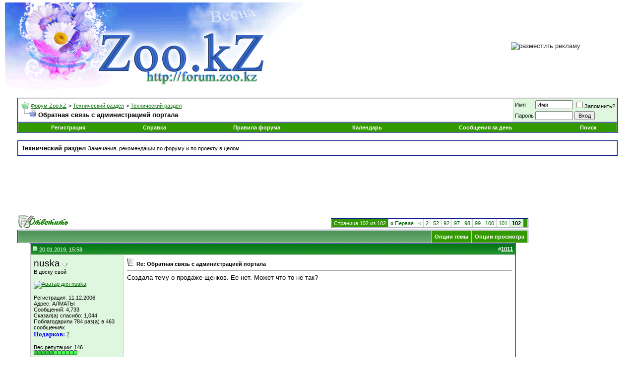

--- FILE ---
content_type: text/html; charset=windows-1251
request_url: https://forum.zoo.kz/showthread.php?s=b703de1a5969fc4c2dd56187606517fe&p=1728203
body_size: 17480
content:
<!DOCTYPE html PUBLIC "-//W3C//DTD XHTML 1.0 Transitional//EN" "http://www.w3.org/TR/xhtml1/DTD/xhtml1-transitional.dtd">
<html xmlns="http://www.w3.org/1999/xhtml" dir="ltr" lang="ru">
<head>
	<meta http-equiv="Content-Type" content="text/html; charset=windows-1251" />
<meta name="generator" content="vBulletin 3.8.1" />

<meta name="keywords" content=" Обратная связь с администрацией портала, гадюшник рептилии рептилий змея змеи зоо магазин зоомагазины зоо товары зоопарк зоопарки домашние животные дикие животные экзотические животные экзоты кошачьи  кошки кошка породы кошек порода кошки повадки кошек повадки кошки разновидности кошек кормление кошек ангорская кошка корниш рекс корнишрекс корниш-рекс сиамская кошка ориентальская кошка бирманская кошка котята забавные котята фотографии котят фотографии кошек собаки собака щенок породы собак австралийский терьер азавак акита американский коккер спаниель американский питбуль терьер американский стаффордшир терьер анатолийский карабаш аргентинский дог афганская борзая аффен-пинчер басенджи бассет-хаунд бедлингтон терьер бернский зенехунд бигль бобтейл боксер болонка бордер колли бордоский дог бриар бульдог американский бульдог английский бульдог французский бульмастиф бультерьер вестхайленд-уайт-терьер далматин дворняжка доберман-пинчер дог дратхаар ирландский волкодав ирландский терьер йоркширский терьер кавказская овчарка кане-корсо керри-блю-терьер китайская хохлатая собака коккер спаниель колли командор кувас курцхаар лабрадор лайка ландзир левретка мастиф миттель шнауцер мопс московская сторожевая немецкая овчарка восточно-европейская овчарка ньюфаундленд пекинес пинчер карликовый пойнтер пудель пули пуми ретривер золотистый ризен шнауцер ротвейлер русская псовая борзая салюки самоед сенбернар сеттер английский сеттер ирландский сеттер шотландский гордон сибирский хаски скай терьер скоч терьер спаниель русский среднеазиатская овчарка алабай тазы такса той терьер уиппет фараонова собака фила бразильеро фокстерьер чау-чау чи-хуа-хуа шарпей шелти шетландская овчарка ши-тсу шпиц черный терьер эрдельтерьер ягдтерьер немецкий охотничий терьер японский хин  морские свинки мышь мыши полёвки шиншилла шиншиллы кролик карликовый кролик кролик баран заяц кролику хомяк хомячек джунгарский хомяку хомякам хомяками крыса крысиный крысам крысы крысята тушканчик  грызун грызуны содержание кормление уход заболевания история география разновидности виды породы поведение разведение гладкошерстные морские свинки жесткошерстные морские свинки длинношерстные морские свинки ангорские морские свинки атласные морские свинки абиссинские морские свинки волнистые морские свинки английские морские свинки американские морские свинки перуанские морские свинки шелти морские свинки тексел морские свинки мерино морские свинки альпако клуб три поросенка справочник faq атлас пород" />
<meta name="description" content=" Обратная связь с администрацией портала Технический раздел" />


<!-- CSS Stylesheet -->
<style type="text/css" id="vbulletin_css">
/**
* vBulletin 3.8.1 CSS
* Style: 'ZooGreen'; Style ID: 3
*/
body
{
	background: #ffffff;
	color: #333333;
	font: 10pt verdana, geneva, lucida, 'lucida grande', arial, helvetica, sans-serif;
	margin: 5px 10px 10px 10px;
	padding: 0px;
}
a:link, body_alink
{
	color: #006600;
}
a:visited, body_avisited
{
	color: #006600;
}
a:hover, a:active, body_ahover
{
	color: #FF4400;
}
.page
{
	background: #ffffff;
	color: #333333;
}
td, th, p, li
{
	font: 10pt verdana, geneva, lucida, 'lucida grande', arial, helvetica, sans-serif;
}
.tborder
{
	background: #CCCCCC;
	color: #000000;
	border: 1px solid #0B198C;
}
.tcat
{
	background: #006600 url(images/gradients/gradient_tcat.gif) repeat-x top left;
	color: #FFFFFF;
	font: bold 10pt verdana, geneva, lucida, 'lucida grande', arial, helvetica, sans-serif;
}
.tcat a:link, .tcat_alink
{
	color: #ffffff;
	text-decoration: none;
}
.tcat a:visited, .tcat_avisited
{
	color: #ffffff;
	text-decoration: none;
}
.tcat a:hover, .tcat a:active, .tcat_ahover
{
	color: #FFFF66;
	text-decoration: underline;
}
.thead
{
	background: #006600 url(images/gradients/gradient_thead.gif) repeat-x top left;
	color: #FFFFFF;
	font: bold 11px tahoma, verdana, geneva, lucida, 'lucida grande', arial, helvetica, sans-serif;
}
.thead a:link, .thead_alink
{
	color: #FFFFFF;
}
.thead a:visited, .thead_avisited
{
	color: #FFFFFF;
}
.thead a:hover, .thead a:active, .thead_ahover
{
	color: #FFFF00;
}
.tfoot
{
	background: #006600;
	color: #CCCCCC;
}
.tfoot a:link, .tfoot_alink
{
	color: #CCCCCC;
}
.tfoot a:visited, .tfoot_avisited
{
	color: #CCCCCC;
}
.tfoot a:hover, .tfoot a:active, .tfoot_ahover
{
	color: #FFFF66;
}
.alt1, .alt1Active
{
	background: #FFFFFF;
	color: #000000;
}
.alt2, .alt2Active
{
	background: #E0F7DF;
	color: #000000;
}
.inlinemod
{
	background: #FFFFCC;
	color: #000000;
}
.wysiwyg
{
	background: #F5F5FF;
	color: #000000;
	font: 10pt verdana, geneva, lucida, 'lucida grande', arial, helvetica, sans-serif;
	margin: 5px 10px 10px 10px;
	padding: 0px;
}
.wysiwyg a:link, .wysiwyg_alink
{
	color: #22229C;
}
.wysiwyg a:visited, .wysiwyg_avisited
{
	color: #22229C;
}
.wysiwyg a:hover, .wysiwyg a:active, .wysiwyg_ahover
{
	color: #FF4400;
}
textarea, .bginput
{
	font: 10pt verdana, geneva, lucida, 'lucida grande', arial, helvetica, sans-serif;
}
.bginput option, .bginput optgroup
{
	font-size: 10pt;
	font-family: verdana, geneva, lucida, 'lucida grande', arial, helvetica, sans-serif;
}
.button
{
	font: 11px verdana, geneva, lucida, 'lucida grande', arial, helvetica, sans-serif;
}
select
{
	font: 11px verdana, geneva, lucida, 'lucida grande', arial, helvetica, sans-serif;
}
option, optgroup
{
	font-size: 11px;
	font-family: verdana, geneva, lucida, 'lucida grande', arial, helvetica, sans-serif;
}
.smallfont
{
	font: 11px verdana, geneva, lucida, 'lucida grande', arial, helvetica, sans-serif;
}
.time
{
	color: #006600;
}
.navbar
{
	font: 11px verdana, geneva, lucida, 'lucida grande', arial, helvetica, sans-serif;
}
.highlight
{
	color: #FF0000;
	font-weight: bold;
}
.fjsel
{
	background: #336600;
	color: #E0E0F6;
}
.fjdpth0
{
	background: #F7F7F7;
	color: #000000;
}
.panel
{
	background: #ffffff url(images/gradients/gradient_panel.gif) repeat-x top left;
	color: #000000;
	padding: 10px;
	border: 2px outset;
}
.panelsurround
{
	background: #cccccc url(images/gradients/gradient_panelsurround.gif) repeat-x top left;
	color: #000000;
}
legend
{
	color: #006600;
	font: 11px tahoma, verdana, geneva, lucida, 'lucida grande', arial, helvetica, sans-serif;
}
.vbmenu_control
{
	background: #339900;
	color: #FFFFFF;
	font: bold 11px tahoma, verdana, geneva, lucida, 'lucida grande', arial, helvetica, sans-serif;
	padding: 3px 6px 3px 6px;
	white-space: nowrap;
}
.vbmenu_control a:link, .vbmenu_control_alink
{
	color: #FFFFFF;
	text-decoration: none;
}
.vbmenu_control a:visited, .vbmenu_control_avisited
{
	color: #FFFFFF;
	text-decoration: none;
}
.vbmenu_control a:hover, .vbmenu_control a:active, .vbmenu_control_ahover
{
	color: #FFFFFF;
	text-decoration: underline;
}
.vbmenu_popup
{
	background: #FFFFFF;
	color: #000000;
	border: 1px solid #0B198C;
}
.vbmenu_option
{
	background: #BEFFBE;
	color: #000000;
	font: 11px verdana, geneva, lucida, 'lucida grande', arial, helvetica, sans-serif;
	white-space: nowrap;
	cursor: pointer;
}
.vbmenu_option a:link, .vbmenu_option_alink
{
	color: #003300;
	text-decoration: none;
}
.vbmenu_option a:visited, .vbmenu_option_avisited
{
	color: #003300;
	text-decoration: none;
}
.vbmenu_option a:hover, .vbmenu_option a:active, .vbmenu_option_ahover
{
	color: #FFFFFF;
	text-decoration: none;
}
.vbmenu_hilite
{
	background: #999999;
	color: #FFFFFF;
	font: 11px verdana, geneva, lucida, 'lucida grande', arial, helvetica, sans-serif;
	white-space: nowrap;
	cursor: pointer;
}
.vbmenu_hilite a:link, .vbmenu_hilite_alink
{
	color: #FFFFFF;
	text-decoration: none;
}
.vbmenu_hilite a:visited, .vbmenu_hilite_avisited
{
	color: #FFFFFF;
	text-decoration: none;
}
.vbmenu_hilite a:hover, .vbmenu_hilite a:active, .vbmenu_hilite_ahover
{
	color: #FFFFFF;
	text-decoration: none;
}
/* ***** styling for 'big' usernames on postbit etc. ***** */
.bigusername { font-size: 14pt; }

/* ***** small padding on 'thead' elements ***** */
td.thead, th.thead, div.thead { padding: 4px; }

/* ***** basic styles for multi-page nav elements */
.pagenav a { text-decoration: none; }
.pagenav td { padding: 2px 4px 2px 4px; }

/* ***** de-emphasized text */
.shade, a.shade:link, a.shade:visited { color: #777777; text-decoration: none; }
a.shade:active, a.shade:hover { color: #FF4400; text-decoration: underline; }
.tcat .shade, .thead .shade, .tfoot .shade { color: #DDDDDD; }

/* ***** define margin and font-size for elements inside panels ***** */
.fieldset { margin-bottom: 6px; }
.fieldset, .fieldset td, .fieldset p, .fieldset li { font-size: 11px; }

.explanation {
background-color:#FFFFCC; padding:3px;
}
</style>
<link rel="stylesheet" type="text/css" href="clientscript/vbulletin_important.css?v=381" />


<!-- / CSS Stylesheet -->
			            <!-- HS Images Resize -->
            <script type="text/javascript">

            <!--
            folder="./highslide/";
            //-->
            </script>
            <script type="text/javascript" language='javascript1.2' src='./highslide/highslide.js'></script>
            <link rel="stylesheet" type="text/css" href="highslide/style.css" />
<script type="text/javascript">
hs.registerOverlay(
    {
        thumbnailId: null,
        overlayId: 'controlbar',
        position: 'top right',
        hideOnMouseOut: true
    }
);
hs.graphicsDir = 'highslide/graphics/';
hs.outlineType = 'rounded-white';
hs.restoreTitle = 'Нажмите для закрытия, используйте стрелки для перемещения';
hs.loadingText = 'Загрузка...';
hs.fullExpandTitle = 'Увеличить до оригинального размера';
hs.focusTitle = 'Нажмите, чтобы выдвинуть на передний план';
hs.loadingTitle = 'Нажмите для окончания';
hs.align = 'center';
hs.easingClose = 'easeInQuad';
hs.expandDuration = Math.max(1, 300);
hs.restoreDuration = Math.max(1, 300);
hs.expandSteps = 20;
hs.restoreSteps = 20;
hs.showCredits = false;
hs.captionId = 'the-caption';
hs.captionSlideSpeed = 0;
hs.allowSizeReduction = false;
hs.dimmingOpacity = 0.7;
hs.dimmingDuration = 100;
hs.spaceForCaption = 50;
</script>
<script type="text/javascript">
        hs.easing = 'easeInBack';
</script>
<script type="text/javascript">
        hs.allowSizeReduction = true;
</script>
<script type="text/javascript">
        hs.easing = 'easeInBack';
</script>
<script type="text/javascript">
        hs.allowSizeReduction = true;
</script>
<script type="text/javascript">
<!--
HSImageResizer.MAXWIDTH = 600;
HSImageResizer.MAXHEIGHT = 0;

//-->
</script>
            <!-- / HS Images Resize -->
		

<script type="text/javascript" src="https://ajax.googleapis.com/ajax/libs/yui/2.6.0/build/yahoo-dom-event/yahoo-dom-event.js?v=381"></script>
<script type="text/javascript" src="https://ajax.googleapis.com/ajax/libs/yui/2.6.0/build/connection/connection-min.js?v=381"></script>
<script type="text/javascript">
<!--
var SESSIONURL = "s=4277f484f624793d1dc3b8154e525f49&";
var SECURITYTOKEN = "guest";
var IMGDIR_MISC = "images/misc";
var vb_disable_ajax = parseInt("0", 10);
// -->
</script>
<script type="text/javascript" src="clientscript/vbulletin_global.js?v=381"></script>
<script type="text/javascript" src="clientscript/vbulletin_menu.js?v=381"></script>


	<link rel="alternate" type="application/rss+xml" title="Форум Zoo.kZ RSS Feed" href="external.php?type=RSS2" />
	
		<link rel="alternate" type="application/rss+xml" title="Форум Zoo.kZ - Технический раздел - RSS Feed" href="external.php?type=RSS2&amp;forumids=18" />
	
<script type='text/javascript' src='clientscript/swfobject.js'></script>
			<script type='text/javascript' src='clientscript/passivevideo.js'></script>
			<script type='text/javascript'>
				pvid.set('forum_stack0',2147483647);
				pvid.set('forum_stack1',4095);
				pvid.set('forum_sig',1);
				pvid.set('post_width','100%');
				pvid.set('post_height','100%');
				pvid.set('post_sig_width','100%');
				pvid.set('post_sig_height','100%');
				pvid.set('customreplacement','%3Cdiv style=%22text-align: center;%22%3E%3Ctable summary=%22table%22 class=%22tborder%22 align=%22center%22 border=%220%22 cellpadding=%226%22 cellspacing=%221%22 width=%22__videow__%22 style=%22margin: auto;%22%3E%3Cthead%3E%3Ctr%3E%3Ctd class=%22tcat%22 colspan=%222%22%3E%3Ca __videohref__%3E__videot__%3C/a%3E%3C/td%3E%3C/tr%3E%3C/thead%3E%3Ctbody%3E%3Ctr height=%22__videoh__%22%3E%3Ctd class=%22alt1%22%3E%3Cdiv id=%22__videoe__%22%3E%3C/div%3E%3C/td%3E%3C/tr%3E%3C/tbody%3E %3C/table%3E%3C/div%3E');
				pvid.set('customreplacement_sig','%3Cspan style=%22display: inline; width: __videow__px; height: __videoh__px;%22 id=%22__videoe__%22%3E%3C/span%3E');
				pvid.set('embedoptions','attributes.allowFullScreen = %22true%22;attributes.wmode = %22opaque%22;');
			</script><script type="text/javascript" src="clientscript/post_thanks.js"></script>
	<title> Обратная связь с администрацией портала - Страница 102 - Форум Zoo.kZ</title>
	<script type="text/javascript" src="clientscript/vbulletin_post_loader.js?v=381"></script>
	<style type="text/css" id="vbulletin_showthread_css">
	<!--
	
	#links div { white-space: nowrap; }
	#links img { vertical-align: middle; }
	-->
	</style>
</head>
<body onload="if (document.body.scrollIntoView &amp;&amp; (window.location.href.indexOf('#') == -1 || window.location.href.indexOf('#post') &gt; -1)) { fetch_object('currentPost').scrollIntoView(true); }">
<script type="text/javascript">

  var _gaq = _gaq || [];
  _gaq.push(['_setAccount', 'UA-28321529-1']);
  _gaq.push(['_trackPageview']);

  (function() {
    var ga = document.createElement('script'); ga.type = 'text/javascript'; ga.async = true;
    ga.src = ('https:' == document.location.protocol ? 'https://ssl' : 'http://www') + '.google-analytics.com/ga.js';
    var s = document.getElementsByTagName('script')[0]; s.parentNode.insertBefore(ga, s);
  })();

</script>

<!-- logo -->
<a name="top"></a>
<table border="0" width="100%" cellpadding="0" cellspacing="0" align="center">
<tr>
	<td align="left"><a href="index.php?s=4277f484f624793d1dc3b8154e525f49"><img src="https://img-fotki.yandex.ru/get/25921/164806215.10/0_161f79_2f188202_orig" border="0" alt="Форум Zoo.kZ" /></a></td>
	<td align="right" id="header_right_cell">
		
		<div id="cyb_flashimagebanners">
		<form action="http://forum.zoo.kz/misc.php?do=cbgoto" method="POST" id="cbgoto" name="cbgoto" target="_blank">
		<input type="hidden" name="securitytoken" value="guest" />
		<input type="hidden" name="id" value="" />
		<input type="hidden" name="url" value="" />
		<input type="hidden" name="name" value="" />
		<script language="JavaScript" type="text/javascript">
			function Cbnr(objName){
				this.obj = objName;
				this.aCybs = [];
				this.currentCbnr = 0;
			}
			Cbnr.prototype.bnr = function(bnrType, bnrPath, bnrDuration, bnrHeight, bnrWidth, bnrURL, bnrTitle, bnrID) {
				this.aCybs[this.aCybs.length] = new Cyb(this.obj +"_"+ this.aCybs.length, bnrType, bnrPath, bnrDuration, bnrHeight, bnrWidth, bnrURL, bnrTitle, bnrID);
			}
			function Cyb(bnrName, bnrType, bnrPath, bnrDuration, bnrHeight, bnrWidth, bnrURL, bnrTitle, bnrID) {
				this.bnrName = bnrName;
				this.bnrType = bnrType;
				this.bnrPath = bnrPath;
				this.bnrDuration = bnrDuration;
				this.bnrHeight = bnrHeight;
				this.bnrWidth = bnrWidth;
				this.bnrURL= bnrURL;
				this.bnrTitle= bnrTitle;
				this.bnrID = bnrID;
			}
			Cbnr.prototype.toString = function() {
				var bannerinfo = "";
				for (var iCtr=0; iCtr < this.aCybs.length; iCtr++)
				{
					bannerinfo = bannerinfo + '<div title="'+this.aCybs[iCtr].bnrTitle+'" id="'+this.aCybs[iCtr].bnrID+'" style="display:none;vertical-align:middle;cursor:pointer;" valign="top">';
					if (this.aCybs[iCtr].bnrType == "FLASH")
					{
						bannerinfo = bannerinfo + '<table cellpadding="0" cellspacing="0" border="0"><tr valign="middle"><td><object classid="clsid:D27CDB6E-AE6D-11cf-96B8-444553540000" codebase="http://download.macromedia.com/pub/shockwave/cabs/flash/swflash.cab#version=6,0,0,0" width="'+this.aCybs[iCtr].bnrWidth+'" height="'+this.aCybs[iCtr].bnrHeight+'" title="bnr_'+this.aCybs[iCtr].bnrName+'" id="bnr_'+this.aCybs[iCtr].bnrID+'"><param name="allowScriptAccess" value="sameDomain" /><param name="flashvars" value="clickTAG='+this.aCybs[iCtr].bnrURL+'" /><param name="movie" value="'+this.aCybs[iCtr].bnrPath+'" /><param name="quality" value="high" /><embed src="'+this.aCybs[iCtr].bnrPath+'" quality="high" width="'+this.aCybs[iCtr].bnrWidth+'" height="'+this.aCybs[iCtr].bnrHeight+'" type="application/x-shockwave-flash" pluginspage="http://www.macromedia.com/go/getflashplayer" allowScriptAccess="sameDomain" flashvars="clickTAG='+this.aCybs[iCtr].bnrURL+'"></embed></object></td><td style="font-face:Arial;font-size:40px;text-decoration:none;">&#9658;</td></tr></table>';
					}
					else if (this.aCybs[iCtr].bnrType == "IMAGE")
					{
						bannerinfo = bannerinfo + '<img src="'+this.aCybs[iCtr].bnrPath+'" border="0" alt="'+this.aCybs[iCtr].bnrTitle+'" height="'+this.aCybs[iCtr].bnrHeight+'" width="'+this.aCybs[iCtr].bnrWidth+'" />';
					}
					bannerinfo = bannerinfo + '</div>';
				}
				return bannerinfo;
			}
			Cbnr.prototype.start = function() {
				this.changeCbnr();
				var thisCbnrObj = this.obj;
				if (this.currentCbnr == 0)
				{
					var cbanner = this.currentCbnr;
				}
				else
				{
					var cbanner = this.currentCbnr-1;
				}
				setTimeout(thisCbnrObj+".start()", this.aCybs[cbanner].bnrDuration * 1000);
			}

			Cbnr.prototype.changeCbnr = function(){
				var thisCbnr;
				var prevCbnr = -1;
				if (this.currentCbnr < this.aCybs.length)
				{
					thisCbnr = this.currentCbnr;
					if (this.aCybs.length > 1)
					{
						if (thisCbnr > 0)
						{
							prevCbnr = thisCbnr - 1;
						}
						else
						{
							prevCbnr = this.aCybs.length-1;
						}
					}
					if (this.currentCbnr < this.aCybs.length - 1)
					{
						this.currentCbnr = this.currentCbnr + 1;
					}
					else
					{
						this.currentCbnr = 0;
					}
				}
				if (prevCbnr >= 0)
				{
					document.getElementById(this.aCybs[prevCbnr].bnrID).style.display="none";
				}
				document.cbgoto.id.value = this.aCybs[thisCbnr].bnrID;
				document.cbgoto.url.value = this.aCybs[thisCbnr].bnrURL;
				document.cbgoto.name.value = this.aCybs[thisCbnr].bnrTitle;
				document.getElementById(this.aCybs[thisCbnr].bnrID).style.display="block";
			}
		</script>
		</form>
		<table cellpadding="0" cellspacing="0" border="0" width="100%">
		<tr>
			<td width="10"></td>
			<td align="right" nowrap="nowrap" onclick="javascript:document.cbgoto.submit();">
			<script language="JavaScript" type="text/javascript">
				_NEW = new Cbnr('_NEW');
				_NEW.bnr("IMAGE", "https://img-fotki.yandex.ru/get/5823/273582017.4/0_1293f6_cc65980b_orig", 40, 90, 728, "http://forum.zoo.kz/faq.php?faq=rekleme", "разместить рекламу", "1");
				document.write(_NEW);
				_NEW.start();
			</script>
			</td>
			<td width="100"></td>			
		</tr>
		</table>
		</div>
	</td>
</tr>

</table>
<!-- /logo -->

<!-- content table -->
<!-- open content container -->

<div align="center">
	<div class="page" style="width:100%; text-align:left">
		<div style="padding:0px 25px 0px 25px" align="left">







<!-- Яндекс.Директ -->


<br />

<!-- breadcrumb, login, pm info -->
<table class="tborder" cellpadding="6" cellspacing="1" border="0" width="100%" align="center">
<tr>
	<td class="alt1" width="100%">
		
			<table cellpadding="0" cellspacing="0" border="0">
			<tr valign="bottom">
				<td><a href="#" onclick="history.back(1); return false;"><img src="images/misc/navbits_start.gif" alt="Вернуться" border="0" /></a></td>
				<td>&nbsp;</td>
				<td width="100%"><span class="navbar"><a href="index.php?s=4277f484f624793d1dc3b8154e525f49" accesskey="1">Форум Zoo.kZ</a></span> 
	<span class="navbar">&gt; <a href="forumdisplay.php?s=4277f484f624793d1dc3b8154e525f49&amp;f=1">Технический раздел</a></span>


	<span class="navbar">&gt; <a href="forumdisplay.php?s=4277f484f624793d1dc3b8154e525f49&amp;f=18">Технический раздел</a></span>

</td>
			</tr>
			<tr>
				<td class="navbar" style="font-size:10pt; padding-top:1px" colspan="3"><a href="/showthread.php?s=b703de1a5969fc4c2dd56187606517fe&amp;p=1728203"><img class="inlineimg" src="images/misc/navbits_finallink_ltr.gif" alt="Перезагрузить страницу" border="0" /></a> <strong>
	 Обратная связь с администрацией портала

</strong></td>
			</tr>
			</table>
		
	</td>

	<td class="alt2" nowrap="nowrap" style="padding:0px">
		<!-- login form -->
		<form action="login.php?do=login" method="post" onsubmit="md5hash(vb_login_password, vb_login_md5password, vb_login_md5password_utf, 0)">
		<script type="text/javascript" src="clientscript/vbulletin_md5.js?v=381"></script>
		<table cellpadding="0" cellspacing="3" border="0">
		<tr>
			<td class="smallfont" style="white-space: nowrap;"><label for="navbar_username">Имя</label></td>
			<td><input type="text" class="bginput" style="font-size: 11px" name="vb_login_username" id="navbar_username" size="10" accesskey="u" tabindex="101" value="Имя" onfocus="if (this.value == 'Имя') this.value = '';" /></td>
			<td class="smallfont" nowrap="nowrap"><label for="cb_cookieuser_navbar"><input type="checkbox" name="cookieuser" value="1" tabindex="103" id="cb_cookieuser_navbar" accesskey="c" />Запомнить?</label></td>
		</tr>
		<tr>
			<td class="smallfont"><label for="navbar_password">Пароль</label></td>
			<td><input type="password" class="bginput" style="font-size: 11px" name="vb_login_password" id="navbar_password" size="10" tabindex="102" /></td>
			<td><input type="submit" class="button" value="Вход" tabindex="104" title="Введите ваше имя пользователя и пароль, чтобы войти, или нажмите кнопку 'Регистрация', чтобы зарегистрироваться." accesskey="s" /></td>
		</tr>
		</table>
		<input type="hidden" name="s" value="4277f484f624793d1dc3b8154e525f49" />
		<input type="hidden" name="securitytoken" value="guest" />
		<input type="hidden" name="do" value="login" />
		<input type="hidden" name="vb_login_md5password" />
		<input type="hidden" name="vb_login_md5password_utf" />
		</form>
		<!-- / login form -->
	</td>

</tr>
</table>
<!-- / breadcrumb, login, pm info -->

<!-- nav buttons bar -->
<div class="tborder" style="padding:1px; border-top-width:0px">
	<table cellpadding="0" cellspacing="0" border="0" width="100%" align="center">
	<tr align="center">
		
		
			<td class="vbmenu_control"><a href="register.php?s=4277f484f624793d1dc3b8154e525f49" rel="nofollow">Регистрация</a></td>
		
		
		<td class="vbmenu_control"><a rel="help" href="http://forum.zoo.kz/faq.php?faq=vb3_board_faq" accesskey="5">Справка</a></td>
<td class="vbmenu_control"><a href="http://forum.zoo.kz/faq.php?faq=ruls">Правила форума</a></td>
		
			
			
		
		<td class="vbmenu_control"><a href="calendar.php?s=4277f484f624793d1dc3b8154e525f49">Календарь</a></td>
		
			
				
				<td class="vbmenu_control"><a href="search.php?s=4277f484f624793d1dc3b8154e525f49&amp;do=getdaily" accesskey="2">Сообщения за день</a></td>
				
				<td class="vbmenu_control"><a id="navbar_search" href="search.php?s=4277f484f624793d1dc3b8154e525f49" accesskey="4" rel="nofollow">Поиск</a> </td>
			
			
		
		
		
		</tr>
	</table>
</div>
<!-- / nav buttons bar -->

<br />




	<table class="tborder" cellpadding="6" cellspacing="1" border="0" width="100%" align="center">
	<tr>
		<td class="alt1" width="100%"><strong>Технический раздел</strong> <span class="smallfont">Замечания, рекомендации по форуму и по проекту в целом.</span></td>
	</tr>
	</table>
	<br />



<!-- NAVBAR POPUP MENUS -->

	
	
	
	<!-- header quick search form -->
	<div class="vbmenu_popup" id="navbar_search_menu" style="display:none;margin-top:3px" align="left">
		<table cellpadding="4" cellspacing="1" border="0">
		<tr>
			<td class="thead">Поиск по форуму</td>
		</tr>
		<tr>
			<td class="vbmenu_option" title="nohilite">
				<form action="search.php?do=process" method="post">

					<input type="hidden" name="do" value="process" />
					<input type="hidden" name="quicksearch" value="1" />
					<input type="hidden" name="childforums" value="1" />
					<input type="hidden" name="exactname" value="1" />
					<input type="hidden" name="s" value="4277f484f624793d1dc3b8154e525f49" />
					<input type="hidden" name="securitytoken" value="guest" />
					<div><input type="text" class="bginput" name="query" size="25" tabindex="1001" /><input type="submit" class="button" value="Вперёд" tabindex="1004" /></div>
					<div style="margin-top:6px">
						<label for="rb_nb_sp0"><input type="radio" name="showposts" value="0" id="rb_nb_sp0" tabindex="1002" checked="checked" />Отобразить темы</label>
						&nbsp;
						<label for="rb_nb_sp1"><input type="radio" name="showposts" value="1" id="rb_nb_sp1" tabindex="1003" />Отображать сообщения</label>
					</div>
				</form>
			</td>
		</tr>
		
		<tr>
			<td class="vbmenu_option"><a href="tags.php?s=4277f484f624793d1dc3b8154e525f49" rel="nofollow">Поиск по метке</a></td>
		</tr>
		
		<tr>
			<td class="vbmenu_option"><a href="search.php?s=4277f484f624793d1dc3b8154e525f49" accesskey="4" rel="nofollow">Расширенный поиск</a></td>
		</tr>
		<tr>
	<td class="vbmenu_option"><a href="post_thanks.php?s=4277f484f624793d1dc3b8154e525f49&amp;do=findallthanks">Найти все сообщения с благодарностями</a></td>
</tr>
		</table>
	</div>
	<!-- / header quick search form -->
	
	
	
<!-- / NAVBAR POPUP MENUS -->

<!-- PAGENAV POPUP -->
	<div class="vbmenu_popup" id="pagenav_menu" style="display:none">
		<table cellpadding="4" cellspacing="1" border="0">
		<tr>
			<td class="thead" nowrap="nowrap">К странице...</td>
		</tr>
		<tr>
			<td class="vbmenu_option" title="nohilite">
			<form action="index.php" method="get" onsubmit="return this.gotopage()" id="pagenav_form">
				<input type="text" class="bginput" id="pagenav_itxt" style="font-size:11px" size="4" />
				<input type="button" class="button" id="pagenav_ibtn" value="Вперёд" />
			</form>
			</td>
		</tr>
		</table>
	</div>
<!-- / PAGENAV POPUP -->







<div align="center">
<!--
<a href="http://forum.zoo.kz/showthread.php?t=34450" target="_blank"><img src="http://img-fotki.yandex.ru/get/9067/164806215.8/0_e6c29_a2d888d4_orig" align="top"></a>
-->


<script async src="//pagead2.googlesyndication.com/pagead/js/adsbygoogle.js"></script>
<!-- Шапка -->
<ins class="adsbygoogle"
     style="display:inline-block;width:728px;height:90px"
     data-ad-client="ca-pub-4015521524910998"
     data-ad-slot="1047327534"></ins>
<script>
(adsbygoogle = window.adsbygoogle || []).push({});
</script>


</div><br>





<table width="100%" border="0" cellspacing="0" cellpadding="0">
  <tr>
    <td valign="top">



<a name="poststop" id="poststop"></a>

<!-- controls above postbits -->
<table cellpadding="0" cellspacing="0" border="0" width="100%" style="margin-bottom:3px">
<tr valign="bottom">
	
		<td class="smallfont"><a href="newreply.php?s=4277f484f624793d1dc3b8154e525f49&amp;do=newreply&amp;noquote=1&amp;p=1727773" rel="nofollow"><img src="images/buttons/reply.gif" alt="Ответ" border="0" /></a></td>
	
	<td align="right"><div class="pagenav" align="right">
<table class="tborder" cellpadding="3" cellspacing="1" border="0">
<tr>
	<td class="vbmenu_control" style="font-weight:normal">Страница 102 из 102</td>
	<td class="alt1" nowrap="nowrap"><a rel="start" class="smallfont" href="showthread.php?s=4277f484f624793d1dc3b8154e525f49&amp;t=6816" title="Первая страница - с 1 по 10 из 1,013"><strong>&laquo;</strong> Первая</a></td>
	<td class="alt1"><a rel="prev" class="smallfont" href="showthread.php?s=4277f484f624793d1dc3b8154e525f49&amp;t=6816&amp;page=101" title="Предыдущая страница - с 1,001 по 1,010 из 1,013">&lt;</a></td>
	<td class="alt1"><a class="smallfont" href="showthread.php?s=4277f484f624793d1dc3b8154e525f49&amp;t=6816&amp;page=2" title="с 11 по 20 из 1,013"><!---100-->2</a></td><td class="alt1"><a class="smallfont" href="showthread.php?s=4277f484f624793d1dc3b8154e525f49&amp;t=6816&amp;page=52" title="с 511 по 520 из 1,013"><!---50-->52</a></td><td class="alt1"><a class="smallfont" href="showthread.php?s=4277f484f624793d1dc3b8154e525f49&amp;t=6816&amp;page=92" title="с 911 по 920 из 1,013"><!---10-->92</a></td><td class="alt1"><a class="smallfont" href="showthread.php?s=4277f484f624793d1dc3b8154e525f49&amp;t=6816&amp;page=97" title="с 961 по 970 из 1,013">97</a></td><td class="alt1"><a class="smallfont" href="showthread.php?s=4277f484f624793d1dc3b8154e525f49&amp;t=6816&amp;page=98" title="с 971 по 980 из 1,013">98</a></td><td class="alt1"><a class="smallfont" href="showthread.php?s=4277f484f624793d1dc3b8154e525f49&amp;t=6816&amp;page=99" title="с 981 по 990 из 1,013">99</a></td><td class="alt1"><a class="smallfont" href="showthread.php?s=4277f484f624793d1dc3b8154e525f49&amp;t=6816&amp;page=100" title="с 991 по 1,000 из 1,013">100</a></td><td class="alt1"><a class="smallfont" href="showthread.php?s=4277f484f624793d1dc3b8154e525f49&amp;t=6816&amp;page=101" title="с 1,001 по 1,010 из 1,013">101</a></td>	<td class="alt2"><span class="smallfont" title="Показано с 1,011 по 1,013 из 1,013."><strong>102</strong></span></td>
 
	
	
	<td class="vbmenu_control" title="showthread.php?s=4277f484f624793d1dc3b8154e525f49&amp;t=6816"><a name="PageNav"></a></td>
</tr>
</table>
</div></td>
</tr>
</table>
<!-- / controls above postbits -->

<!-- toolbar -->
<table class="tborder" cellpadding="6" cellspacing="1" border="0" width="100%" align="center" style="border-bottom-width:0px">
<tr>
	<td class="tcat" width="100%">
		<div class="smallfont">
		
		&nbsp;
		</div>
	</td>
	<td class="vbmenu_control" id="threadtools" nowrap="nowrap">
		<a href="/showthread.php?p=1728203&amp;nojs=1#goto_threadtools">Опции темы</a>
		<script type="text/javascript"> vbmenu_register("threadtools"); </script>
	</td>
	
	
	
	<td class="vbmenu_control" id="displaymodes" nowrap="nowrap">
		<a href="/showthread.php?p=1728203&amp;nojs=1#goto_displaymodes">Опции просмотра</a>
		<script type="text/javascript"> vbmenu_register("displaymodes"); </script>
	</td>
	

	

</tr>
</table>
<!-- / toolbar -->



<!-- end content table -->

		</div>
	</div>
</div>

<!-- / close content container -->
<!-- / end content table -->





<div id="posts"><!-- post #1727773 -->

	<!-- open content container -->

<div align="center">
	<div class="page" style="width:100%; text-align:left">
		<div style="padding:0px 25px 0px 25px" align="left">

	<div id="edit1727773" style="padding:0px 0px 6px 0px">
	<!-- this is not the last post shown on the page -->



<table id="post1727773" class="tborder" cellpadding="6" cellspacing="0" border="0" width="100%" align="center">
<tr>
	
		<td class="thead" style="font-weight:normal; border: 1px solid #CCCCCC; border-right: 0px" >
			<!-- status icon and date -->
			<a name="post1727773"><img class="inlineimg" src="images/statusicon/post_old.gif" alt="Старый" border="0" /></a>
			20.01.2019, 15:58
			
			<!-- / status icon and date -->
		</td>
		<td class="thead" style="font-weight:normal; border: 1px solid #CCCCCC; border-left: 0px" align="right">
			&nbsp;
			#<a href="showpost.php?s=4277f484f624793d1dc3b8154e525f49&amp;p=1727773&amp;postcount=1011" target="new" rel="nofollow" id="postcount1727773" name="1011"><strong>1011</strong></a>
			
		</td>
	
</tr>
<tr valign="top">
	<td class="alt2" width="175" style="border: 1px solid #CCCCCC; border-top: 0px; border-bottom: 0px">

			  <div>
		
			<a class="bigusername">nuska</a>
                
		<a id="postmenu_1727773">
		<img src="images/misc/menu_open.gif" alt="Меню пользователя nuska" border=0 />
		<script type="text/javascript"> vbmenu_register("postmenu_1727773", true); </script></a>
            </div>

			<div class="smallfont">В доску свой</div>
			
			

			
				<div class="smallfont">
					&nbsp;<br /><a href="member.php?s=4277f484f624793d1dc3b8154e525f49&amp;u=859"><img src="customavatars/avatar859_2.gif" width="170" height="113" alt="Аватар для nuska" border="0" /></a>
				</div>
			

			<div class="smallfont">
				&nbsp;<br />
				<div>Регистрация: 11.12.2006</div>
				<div>Адрес: АЛМАТЫ</div>
				
				<div>
					Сообщений: 4,733
				</div>
				 
	<div>Сказал(а) спасибо: 1,044</div>
	<div>
		
			
				Поблагодарили 784 раз(а) в 463 сообщениях
			
		
	</div>

				
<font face="Times New Roman, Times, serif" color="#0000ff"><b><font size="2">Подарков:</font></b></font> <a href="member.php?s=4277f484f624793d1dc3b8154e525f49&amp;u=859">2</a> <br><br>

				Вес репутации: <span id="reppower_1727773_859">146</span> <div><span id="repdisplay_1727773_859"><img class="inlineimg" src="images/reputation/reputation_pos.gif" alt="nuska высшая похвала" border="0" /><img class="inlineimg" src="images/reputation/reputation_pos.gif" alt="nuska высшая похвала" border="0" /><img class="inlineimg" src="images/reputation/reputation_pos.gif" alt="nuska высшая похвала" border="0" /><img class="inlineimg" src="images/reputation/reputation_pos.gif" alt="nuska высшая похвала" border="0" /><img class="inlineimg" src="images/reputation/reputation_pos.gif" alt="nuska высшая похвала" border="0" /><img class="inlineimg" src="images/reputation/reputation_highpos.gif" alt="nuska высшая похвала" border="0" /><img class="inlineimg" src="images/reputation/reputation_highpos.gif" alt="nuska высшая похвала" border="0" /><img class="inlineimg" src="images/reputation/reputation_highpos.gif" alt="nuska высшая похвала" border="0" /><img class="inlineimg" src="images/reputation/reputation_highpos.gif" alt="nuska высшая похвала" border="0" /><img class="inlineimg" src="images/reputation/reputation_highpos.gif" alt="nuska высшая похвала" border="0" /><img class="inlineimg" src="images/reputation/reputation_highpos.gif" alt="nuska высшая похвала" border="0" /></span></div>
				
				<div>    </div>
			</div>


	</td>
	
	<td class="alt1" id="td_post_1727773" style="border-right: 1px solid #CCCCCC">
	
		
		
			<!-- icon and title -->
			<div class="smallfont">
				<img class="inlineimg" src="images/icons/icon1.gif" alt="По умолчанию" border="0" />
				<strong>Re: Обратная связь с администрацией портала</strong>
			</div>
			<hr size="1" style="color:#CCCCCC; background-color:#CCCCCC" />
			<!-- / icon and title -->
		

		<!-- message -->
		<div id="post_message_1727773">
			
			Создала тему о продаже щенков. Ее нет. Может что то не так?
		</div>
		<!-- / message -->

		

		<div id='post_signature_1727773'>
		

		

		</div>

		

	</td>
</tr>
<tr>
	<td class="alt2" style="border: 1px solid #CCCCCC; border-top: 0px">
		<img class="inlineimg" src="images/statusicon/user_offline.gif" alt="nuska вне форума" border="0" />


		
		
		
		
		&nbsp;
	</td>
	
	<td class="alt1" align="right" style="border: 1px solid #CCCCCC; border-left: 0px; border-top: 0px">
	
		<!-- controls -->
		
		
		
			<a href="newreply.php?s=4277f484f624793d1dc3b8154e525f49&amp;do=newreply&amp;p=1727773" rel="nofollow"><img src="images/buttons/quote.gif" alt="Ответить с цитированием" border="0" /></a>
		
		
		
		
		
		
		
			
		
		
		<!-- / controls -->
	</td>
</tr>
</table>
 <div id="post_thanks_box_1727773"></div>
	<script type='text/javascript'>
		pvid.parsePost('post_message_1727773',1727773,0,0);
		pvid.parseSig('post_signature_1727773',1727773,0,0,0);
	</script>

<!-- post 1727773 popup menu -->
<div class="vbmenu_popup" id="postmenu_1727773_menu" style="display:none">
	<table cellpadding="4" cellspacing="1" border="0">
   <tr>
        <td class="thead">Меню пользователя nuska</td>
    </tr>
	
		<tr><td class="vbmenu_option"><a href="member.php?s=4277f484f624793d1dc3b8154e525f49&amp;u=859">Посмотреть профиль</a></td></tr>
	
	
		<tr><td class="vbmenu_option"><a href="private.php?s=4277f484f624793d1dc3b8154e525f49&amp;do=newpm&amp;u=859" rel="nofollow">Отправить личное сообщение для nuska</a></td></tr>
	
	
	
		<tr><td class="vbmenu_option"><a href="http://elanatal.narod2.ru/">Посетить домашнюю страницу nuska</a></td></tr>
	
	
		<tr><td class="vbmenu_option"><a href="search.php?s=4277f484f624793d1dc3b8154e525f49&amp;do=finduser&amp;u=859" rel="nofollow">Найти ещё сообщения от nuska</a></td></tr>
	
	
	
	</table>
</div>
<!-- / post 1727773 popup menu -->


	</div>
	
		</div>
	</div>
</div>

<!-- / close content container -->

<!-- / post #1727773 --><!-- post #1727815 -->

	<!-- open content container -->

<div align="center">
	<div class="page" style="width:100%; text-align:left">
		<div style="padding:0px 25px 0px 25px" align="left">

	<div id="edit1727815" style="padding:0px 0px 6px 0px">
	<!-- this is not the last post shown on the page -->



<table id="post1727815" class="tborder" cellpadding="6" cellspacing="0" border="0" width="100%" align="center">
<tr>
	
		<td class="thead" style="font-weight:normal; border: 1px solid #CCCCCC; border-right: 0px" >
			<!-- status icon and date -->
			<a name="post1727815"><img class="inlineimg" src="images/statusicon/post_old.gif" alt="Старый" border="0" /></a>
			07.02.2019, 13:27
			
			<!-- / status icon and date -->
		</td>
		<td class="thead" style="font-weight:normal; border: 1px solid #CCCCCC; border-left: 0px" align="right">
			&nbsp;
			#<a href="showpost.php?s=4277f484f624793d1dc3b8154e525f49&amp;p=1727815&amp;postcount=1012" target="new" rel="nofollow" id="postcount1727815" name="1012"><strong>1012</strong></a>
			
		</td>
	
</tr>
<tr valign="top">
	<td class="alt2" width="175" style="border: 1px solid #CCCCCC; border-top: 0px; border-bottom: 0px">

			  <div>
		
			<a class="bigusername">Resident Evil</a>
                
		<a id="postmenu_1727815">
		<img src="images/misc/menu_open.gif" alt="Меню пользователя Resident Evil" border=0 />
		<script type="text/javascript"> vbmenu_register("postmenu_1727815", true); </script></a>
            </div>

			<div class="smallfont">Житель</div>
			
			

			
				<div class="smallfont">
					&nbsp;<br /><a href="member.php?s=4277f484f624793d1dc3b8154e525f49&amp;u=27389"><img src="customavatars/avatar27389_1.gif" width="133" height="200" alt="Аватар для Resident Evil" border="0" /></a>
				</div>
			

			<div class="smallfont">
				&nbsp;<br />
				<div>Регистрация: 08.04.2013</div>
				<div>Адрес: Бишкек</div>
				
				<div>
					Сообщений: 97
				</div>
				 
	<div>Сказал(а) спасибо: 230</div>
	<div>
		
			
				Поблагодарили 144 раз(а) в 59 сообщениях
			
		
	</div>

				
<font face="Times New Roman, Times, serif" color="#0000ff"><b><font size="2">Подарков:</font></b></font> <a href="member.php?s=4277f484f624793d1dc3b8154e525f49&amp;u=27389">0</a> <br><br>

				Вес репутации: <span id="reppower_1727815_27389">49</span> <div><span id="repdisplay_1727815_27389"><img class="inlineimg" src="images/reputation/reputation_pos.gif" alt="Resident Evil имеет грандиозное обаяние" border="0" /><img class="inlineimg" src="images/reputation/reputation_pos.gif" alt="Resident Evil имеет грандиозное обаяние" border="0" /><img class="inlineimg" src="images/reputation/reputation_pos.gif" alt="Resident Evil имеет грандиозное обаяние" border="0" /></span></div>
				
				<div>    </div>
			</div>


	</td>
	
	<td class="alt1" id="td_post_1727815" style="border-right: 1px solid #CCCCCC">
	
		
		
			<!-- icon and title -->
			<div class="smallfont">
				<img class="inlineimg" src="images/icons/icon1.gif" alt="По умолчанию" border="0" />
				<strong>Re: Обратная связь с администрацией портала</strong>
			</div>
			<hr size="1" style="color:#CCCCCC; background-color:#CCCCCC" />
			<!-- / icon and title -->
		

		<!-- message -->
		<div id="post_message_1727815">
			
			добрый день!<br />
Почему я не могу разместить новую тему о продаже щенков. оформляю согласно прописанным правилам.
		</div>
		<!-- / message -->

		

		<div id='post_signature_1727815'>
		

		

		</div>

		

	</td>
</tr>
<tr>
	<td class="alt2" style="border: 1px solid #CCCCCC; border-top: 0px">
		<img class="inlineimg" src="images/statusicon/user_offline.gif" alt="Resident Evil вне форума" border="0" />


		
		
		
		
		&nbsp;
	</td>
	
	<td class="alt1" align="right" style="border: 1px solid #CCCCCC; border-left: 0px; border-top: 0px">
	
		<!-- controls -->
		
		
		
			<a href="newreply.php?s=4277f484f624793d1dc3b8154e525f49&amp;do=newreply&amp;p=1727815" rel="nofollow"><img src="images/buttons/quote.gif" alt="Ответить с цитированием" border="0" /></a>
		
		
		
		
		
		
		
			
		
		
		<!-- / controls -->
	</td>
</tr>
</table>
 <div id="post_thanks_box_1727815"></div>
	<script type='text/javascript'>
		pvid.parsePost('post_message_1727815',1727815,0,0);
		pvid.parseSig('post_signature_1727815',1727815,0,0,0);
	</script>

<!-- post 1727815 popup menu -->
<div class="vbmenu_popup" id="postmenu_1727815_menu" style="display:none">
	<table cellpadding="4" cellspacing="1" border="0">
   <tr>
        <td class="thead">Меню пользователя Resident Evil</td>
    </tr>
	
		<tr><td class="vbmenu_option"><a href="member.php?s=4277f484f624793d1dc3b8154e525f49&amp;u=27389">Посмотреть профиль</a></td></tr>
	
	
		<tr><td class="vbmenu_option"><a href="private.php?s=4277f484f624793d1dc3b8154e525f49&amp;do=newpm&amp;u=27389" rel="nofollow">Отправить личное сообщение для Resident Evil</a></td></tr>
	
	
	
	
		<tr><td class="vbmenu_option"><a href="search.php?s=4277f484f624793d1dc3b8154e525f49&amp;do=finduser&amp;u=27389" rel="nofollow">Найти ещё сообщения от Resident Evil</a></td></tr>
	
	
	
	</table>
</div>
<!-- / post 1727815 popup menu -->


	</div>
	
		</div>
	</div>
</div>

<!-- / close content container -->

<!-- / post #1727815 --><!-- post #1728203 -->

	<!-- open content container -->

<div align="center">
	<div class="page" style="width:100%; text-align:left">
		<div style="padding:0px 25px 0px 25px" align="left">

	<div id="edit1728203" style="padding:0px 0px 6px 0px">
	



<table id="post1728203" class="tborder" cellpadding="6" cellspacing="0" border="0" width="100%" align="center">
<tr>
	
		<td class="thead" style="font-weight:normal; border: 1px solid #CCCCCC; border-right: 0px"  id="currentPost">
			<!-- status icon and date -->
			<a name="post1728203"><img class="inlineimg" src="images/statusicon/post_old.gif" alt="Старый" border="0" /></a>
			16.10.2019, 09:20
			
			<!-- / status icon and date -->
		</td>
		<td class="thead" style="font-weight:normal; border: 1px solid #CCCCCC; border-left: 0px" align="right">
			&nbsp;
			#<a href="showpost.php?s=4277f484f624793d1dc3b8154e525f49&amp;p=1728203&amp;postcount=1013" target="new" rel="nofollow" id="postcount1728203" name="1013"><strong>1013</strong></a>
			
		</td>
	
</tr>
<tr valign="top">
	<td class="alt2" width="175" style="border: 1px solid #CCCCCC; border-top: 0px; border-bottom: 0px">

			  <div>
		
			<a class="bigusername">Sherry</a>
                
		<a id="postmenu_1728203">
		<img src="images/misc/menu_open.gif" alt="Меню пользователя Sherry" border=0 />
		<script type="text/javascript"> vbmenu_register("postmenu_1728203", true); </script></a>
            </div>

			<div class="smallfont">В доску свой</div>
			
			

			
				<div class="smallfont">
					&nbsp;<br /><a href="member.php?s=4277f484f624793d1dc3b8154e525f49&amp;u=4246"><img src="customavatars/avatar4246_1.gif" width="150" height="100" alt="Аватар для Sherry" border="0" /></a>
				</div>
			

			<div class="smallfont">
				&nbsp;<br />
				<div>Регистрация: 21.03.2008</div>
				<div>Адрес: Караганда</div>
				
				<div>
					Сообщений: 1,465
				</div>
				 
	<div>Сказал(а) спасибо: 116</div>
	<div>
		
			
				Поблагодарили 72 раз(а) в 53 сообщениях
			
		
	</div>

				
<font face="Times New Roman, Times, serif" color="#0000ff"><b><font size="2">Подарков:</font></b></font> <a href="member.php?s=4277f484f624793d1dc3b8154e525f49&amp;u=4246">3</a> <br><br>

				Вес репутации: <span id="reppower_1728203_4246">85</span> <div><span id="repdisplay_1728203_4246"><img class="inlineimg" src="images/reputation/reputation_pos.gif" alt="Sherry - его знает каждый" border="0" /><img class="inlineimg" src="images/reputation/reputation_pos.gif" alt="Sherry - его знает каждый" border="0" /><img class="inlineimg" src="images/reputation/reputation_pos.gif" alt="Sherry - его знает каждый" border="0" /><img class="inlineimg" src="images/reputation/reputation_pos.gif" alt="Sherry - его знает каждый" border="0" /><img class="inlineimg" src="images/reputation/reputation_pos.gif" alt="Sherry - его знает каждый" border="0" /><img class="inlineimg" src="images/reputation/reputation_highpos.gif" alt="Sherry - его знает каждый" border="0" /></span></div>
				
				<div>    </div>
			</div>


	</td>
	
	<td class="alt1" id="td_post_1728203" style="border-right: 1px solid #CCCCCC">
	
		
		
			<!-- icon and title -->
			<div class="smallfont">
				<img class="inlineimg" src="images/icons/icon1.gif" alt="По умолчанию" border="0" />
				<strong>Re: Обратная связь с администрацией портала</strong>
			</div>
			<hr size="1" style="color:#CCCCCC; background-color:#CCCCCC" />
			<!-- / icon and title -->
		

		<!-- message -->
		<div id="post_message_1728203">
			
			Здравствуйте.  Тут вообще отвечают? Как удалить объявление? Услуги для животных зоо такси по Караганде. Удалите пожалуйста. Оно не актуально!!!!модераторы как с вами связаться
		</div>
		<!-- / message -->

		

		<div id='post_signature_1728203'>
		

		

		</div>

		

	</td>
</tr>
<tr>
	<td class="alt2" style="border: 1px solid #CCCCCC; border-top: 0px">
		<img class="inlineimg" src="images/statusicon/user_offline.gif" alt="Sherry вне форума" border="0" />


		
		
		
		
		&nbsp;
	</td>
	
	<td class="alt1" align="right" style="border: 1px solid #CCCCCC; border-left: 0px; border-top: 0px">
	
		<!-- controls -->
		
		
		
			<a href="newreply.php?s=4277f484f624793d1dc3b8154e525f49&amp;do=newreply&amp;p=1728203" rel="nofollow"><img src="images/buttons/quote.gif" alt="Ответить с цитированием" border="0" /></a>
		
		
		
		
		
		
		
			
		
		
		<!-- / controls -->
	</td>
</tr>
</table>
 <div id="post_thanks_box_1728203"></div>
	<script type='text/javascript'>
		pvid.parsePost('post_message_1728203',1728203,0,0);
		pvid.parseSig('post_signature_1728203',1728203,0,0,0);
	</script>

<!-- post 1728203 popup menu -->
<div class="vbmenu_popup" id="postmenu_1728203_menu" style="display:none">
	<table cellpadding="4" cellspacing="1" border="0">
   <tr>
        <td class="thead">Меню пользователя Sherry</td>
    </tr>
	
		<tr><td class="vbmenu_option"><a href="member.php?s=4277f484f624793d1dc3b8154e525f49&amp;u=4246">Посмотреть профиль</a></td></tr>
	
	
		<tr><td class="vbmenu_option"><a href="private.php?s=4277f484f624793d1dc3b8154e525f49&amp;do=newpm&amp;u=4246" rel="nofollow">Отправить личное сообщение для Sherry</a></td></tr>
	
	
	
	
		<tr><td class="vbmenu_option"><a href="search.php?s=4277f484f624793d1dc3b8154e525f49&amp;do=finduser&amp;u=4246" rel="nofollow">Найти ещё сообщения от Sherry</a></td></tr>
	
	
	
	</table>
</div>
<!-- / post 1728203 popup menu -->


	</div>
	
		</div>
	</div>
</div>

<!-- / close content container -->

<!-- / post #1728203 -->
		
<script type="text/javascript">
<!--
function insertQuote(nickname, text, post_id)
{
	if (text != "")
	{
		var insert_text = "[QUOTE='" + nickname + ";" + post_id + "']" + text + "[/QUOTE]";
		insertQuotedTextOrNick(insert_text, post_id);
	}
}
function insertNick(nickname, post_id)
{
	var insert_text = vB_Editor[QR_EditorID].wysiwyg_mode ? '<b>' + nickname + '</b>, ' : '[B]' + nickname + '[/B], ';
	insertQuotedTextOrNick(insert_text, post_id);
}
function activateQuickReply(post_id)
{
	quick_reply = fetch_object('qr_quickreply');
	if (quick_reply.disabled == true)
	{
		qr_activate(post_id);
	}
}
function textIsNotEmpty(textToCheck)
{
	var textToCheck = textToCheck.toLowerCase();
	if (textToCheck != '' && textToCheck != '<p></p>' && textToCheck != '<p>&nbsp;</p>' && textToCheck != '<br />' && textToCheck != '<br>' && textToCheck != '&nbsp;' && textToCheck != '<b></b>' && textToCheck != '<b></b><br>')
	{
		return true;
	}
	else
	{
		return false;
	}
}
function insertQuotedTextOrNick(text, post_id)
{
	activateQuickReply(post_id);
	var originalText = vB_Editor[QR_EditorID].get_editor_contents();
	var delimiter = '';
	var delimiter_length = 0;
	if (textIsNotEmpty(originalText) == true)
	{
		if (vB_Editor[QR_EditorID].wysiwyg_mode)
		{
			delimiter = '<br>';
			delimiter_length = 4;
		}
		else
		{
			delimiter = '\n';
			delimiter_length = 2;
		}
	}
	else
	{
		originalText = '';
	}
	vB_Editor[QR_EditorID].wysiwyg_mode ? vB_Editor[QR_EditorID].check_focus() : document.vbform.message.focus();
	if (originalText == '')
	{
		vB_Editor[QR_EditorID].write_editor_contents('', false);
	}
	vB_Editor[QR_EditorID].insert_text(delimiter + text, delimiter_length + text.length, 0);
}
function catchSelection()
{
	if (window.getSelection)
	{
		selection = window.getSelection().toString();
	}
	else if (document.getSelection)
	{
		selection = document.getSelection();
	}
	else if (document.selection)
	{
		selection = document.selection.createRange().text;
	}
}
// -->
</script><div id="lastpost"></div></div>

<!-- start content table -->
<!-- open content container -->

<div align="center">
	<div class="page" style="width:100%; text-align:left">
		<div style="padding:0px 25px 0px 25px" align="left">

<!-- / start content table -->
			<!-- HS Images Resize -->
		<div class='highslide-caption' id='the-caption'>
    <a href="#" onclick="return hs.previous(this)" class="control" style="float:left; display: block">
    	Previous
    	<br/>
    	<small style="font-weight: normal; text-transform: none">Стрелка влево</small>
    </a>

	<a href="#" onclick="return hs.next(this)" class="control" 
			style="float:left; display: block; text-align: right; margin-left: 50px">
		Next
		<br/>
		<small style="font-weight: normal; text-transform: none">Стрелка вправо</small>
	</a>
    <a href="#" onclick="return hs.close(this)" class="control">Закрыть</a>
    <a href="#" onclick="return false" class="highslide-move control">Переместить</a>
    <div style="clear:both"></div>

</div>
			<!-- / HS Images Resize -->
		

<!-- controls below postbits -->
<table cellpadding="0" cellspacing="0" border="0" width="100%" style="margin-top:-3px">
<tr valign="top">
	
		<td class="smallfont"><a href="newreply.php?s=4277f484f624793d1dc3b8154e525f49&amp;do=newreply&amp;noquote=1&amp;p=1728203" rel="nofollow"><img src="images/buttons/reply.gif" alt="Ответ" border="0" /></a></td>
	
	
		<td align="right"><div class="pagenav" align="right">
<table class="tborder" cellpadding="3" cellspacing="1" border="0">
<tr>
	<td class="vbmenu_control" style="font-weight:normal">Страница 102 из 102</td>
	<td class="alt1" nowrap="nowrap"><a rel="start" class="smallfont" href="showthread.php?s=4277f484f624793d1dc3b8154e525f49&amp;t=6816" title="Первая страница - с 1 по 10 из 1,013"><strong>&laquo;</strong> Первая</a></td>
	<td class="alt1"><a rel="prev" class="smallfont" href="showthread.php?s=4277f484f624793d1dc3b8154e525f49&amp;t=6816&amp;page=101" title="Предыдущая страница - с 1,001 по 1,010 из 1,013">&lt;</a></td>
	<td class="alt1"><a class="smallfont" href="showthread.php?s=4277f484f624793d1dc3b8154e525f49&amp;t=6816&amp;page=2" title="с 11 по 20 из 1,013"><!---100-->2</a></td><td class="alt1"><a class="smallfont" href="showthread.php?s=4277f484f624793d1dc3b8154e525f49&amp;t=6816&amp;page=52" title="с 511 по 520 из 1,013"><!---50-->52</a></td><td class="alt1"><a class="smallfont" href="showthread.php?s=4277f484f624793d1dc3b8154e525f49&amp;t=6816&amp;page=92" title="с 911 по 920 из 1,013"><!---10-->92</a></td><td class="alt1"><a class="smallfont" href="showthread.php?s=4277f484f624793d1dc3b8154e525f49&amp;t=6816&amp;page=97" title="с 961 по 970 из 1,013">97</a></td><td class="alt1"><a class="smallfont" href="showthread.php?s=4277f484f624793d1dc3b8154e525f49&amp;t=6816&amp;page=98" title="с 971 по 980 из 1,013">98</a></td><td class="alt1"><a class="smallfont" href="showthread.php?s=4277f484f624793d1dc3b8154e525f49&amp;t=6816&amp;page=99" title="с 981 по 990 из 1,013">99</a></td><td class="alt1"><a class="smallfont" href="showthread.php?s=4277f484f624793d1dc3b8154e525f49&amp;t=6816&amp;page=100" title="с 991 по 1,000 из 1,013">100</a></td><td class="alt1"><a class="smallfont" href="showthread.php?s=4277f484f624793d1dc3b8154e525f49&amp;t=6816&amp;page=101" title="с 1,001 по 1,010 из 1,013">101</a></td>	<td class="alt2"><span class="smallfont" title="Показано с 1,011 по 1,013 из 1,013."><strong>102</strong></span></td>
 
	
	
	<td class="vbmenu_control" title="showthread.php?s=4277f484f624793d1dc3b8154e525f49&amp;t=6816"><a name="PageNav"></a></td>
</tr>
</table>
</div>
		
		</td>
	
</tr>
</table>
<!-- / controls below postbits -->




<!-- social bookmarking links -->
	<br />
	<table cellpadding="6" cellspacing="1" border="0" width="100%" class="tborder" align="center">
	<tr>
		<td class="thead">Закладки</td>
	</tr>
	<tr>
		<td class="alt2" style="padding-top:0px"><div style="clear:both"></div><ul style="list-style-type:none; margin:0px; padding:0px"><li class="smallfont" style="width:25%; min-width:160px; float:left; margin-top:6px">
	
	<a href="http://www.facebook.com/sharer.php?u=http%3A%2F%2Fforum.zoo.kz%2Fshowthread.php%3Ft%3D6816" target="socialbookmark" style="text-decoration:none">Share in Facebook</a>
</li><li class="smallfont" style="width:25%; min-width:160px; float:left; margin-top:6px">
	
	<a href="http://vkontakte.ru/share.php?url=http%3A%2F%2Fforum.zoo.kz%2Fshowthread.php%3Ft%3D6816&amp;title=%CE%E1%F0%E0%F2%ED%E0%FF+%F1%E2%FF%E7%FC+%F1+%E0%E4%EC%E8%ED%E8%F1%F2%F0%E0%F6%E8%E5%E9+%EF%EE%F0%F2%E0%EB%E0" target="socialbookmark" style="text-decoration:none">Поделиться ВКонтакте</a>
</li><li class="smallfont" style="width:25%; min-width:160px; float:left; margin-top:6px">
	
	<a href="http://connect.mail.ru/share?share_url=http%3A%2F%2Fforum.zoo.kz%2Fshowthread.php%3Ft%3D6816" target="socialbookmark" style="text-decoration:none">в Мой Мир!</a>
</li><li class="smallfont" style="width:25%; min-width:160px; float:left; margin-top:6px">
	
		<a href="http://www.google.com/bookmarks/mark?op=edit&amp;output=popup&amp;bkmk=http%3A%2F%2Fforum.zoo.kz%2Fshowthread.php%3Ft%3D6816&amp;title=%CE%E1%F0%E0%F2%ED%E0%FF+%F1%E2%FF%E7%FC+%F1+%E0%E4%EC%E8%ED%E8%F1%F2%F0%E0%F6%E8%E5%E9+%EF%EE%F0%F2%E0%EB%E0" target="socialbookmark"><img src="images/misc/bookmarksite_google.gif" border="0" alt="Отправить тему на Google" class="inlineimg" /></a>
	
	<a href="http://www.google.com/bookmarks/mark?op=edit&amp;output=popup&amp;bkmk=http%3A%2F%2Fforum.zoo.kz%2Fshowthread.php%3Ft%3D6816&amp;title=%CE%E1%F0%E0%F2%ED%E0%FF+%F1%E2%FF%E7%FC+%F1+%E0%E4%EC%E8%ED%E8%F1%F2%F0%E0%F6%E8%E5%E9+%EF%EE%F0%F2%E0%EB%E0" target="socialbookmark" style="text-decoration:none">Google</a>
</li><li class="smallfont" style="width:25%; min-width:160px; float:left; margin-top:6px">
	
	<a href="http://www.livejournal.com/update.bml?subject=%CE%E1%F0%E0%F2%ED%E0%FF+%F1%E2%FF%E7%FC+%F1+%E0%E4%EC%E8%ED%E8%F1%F2%F0%E0%F6%E8%E5%E9+%EF%EE%F0%F2%E0%EB%E0&amp;event=%CE%E1%F0%E0%F2%ED%E0%FF+%F1%E2%FF%E7%FC+%F1+%E0%E4%EC%E8%ED%E8%F1%F2%F0%E0%F6%E8%E5%E9+%EF%EE%F0%F2%E0%EB%E0<br /><a href=http%3A%2F%2Fforum.zoo.kz%2Fshowthread.php%3Ft%3D6816>Подробнее</a>" target="socialbookmark" style="text-decoration:none">Отправить в Живой Журнал!</a>
</li><li class="smallfont" style="width:25%; min-width:160px; float:left; margin-top:6px">
	
	<a href="http://twitter.com/home?status=%CE%E1%F0%E0%F2%ED%E0%FF+%F1%E2%FF%E7%FC+%F1+%E0%E4%EC%E8%ED%E8%F1%F2%F0%E0%F6%E8%E5%E9+%EF%EE%F0%F2%E0%EB%E0 - http%3A%2F%2Fforum.zoo.kz%2Fshowthread.php%3Ft%3D6816" target="socialbookmark" style="text-decoration:none">Twitter</a>
</li></ul><div style="clear:both"></div></td>
	</tr>
	</table>
<!-- / social bookmarking links -->







<!-- lightbox scripts -->
	<script type="text/javascript" src="clientscript/vbulletin_lightbox.js?v=381"></script>
	<script type="text/javascript">
	<!--
	vBulletin.register_control("vB_Lightbox_Container", "posts", 1);
	//-->
	</script>
<!-- / lightbox scripts -->










<!-- next / previous links -->
	<br />
	<div class="smallfont" align="center">
		<strong>&laquo;</strong>
			<a href="showthread.php?s=4277f484f624793d1dc3b8154e525f49&amp;t=6816&amp;goto=nextoldest" rel="nofollow">Предыдущая тема</a>
			|
			<a href="showthread.php?s=4277f484f624793d1dc3b8154e525f49&amp;t=6816&amp;goto=nextnewest" rel="nofollow">Следующая тема</a>
		<strong>&raquo;</strong>
	</div>
<!-- / next / previous links -->



<!-- currently active users -->
	<br />
	<table class="tborder" cellpadding="6" cellspacing="1" border="0" width="100%" align="center">
	<tr>
		<td class="tcat" colspan="2">
			Здесь присутствуют: 4 <span class="normal">(пользователей: 0 , гостей: 4)</span>
		</td>
	</tr>
	<tr>
		<td class="alt1" colspan="2">
			<span class="smallfont">&nbsp;</span>
		</td>
	</tr>
	</table>
<!-- end currently active users -->





<!-- popup menu contents -->
<br />

<!-- thread tools menu -->
<div class="vbmenu_popup" id="threadtools_menu" style="display:none">
<form action="postings.php?t=6816&amp;pollid=" method="post" name="threadadminform">
	<table cellpadding="4" cellspacing="1" border="0">
	<tr>
		<td class="thead">Опции темы<a name="goto_threadtools"></a></td>
	</tr>
	<tr>
		<td class="vbmenu_option"><img class="inlineimg" src="images/buttons/printer.gif" alt="Версия для печати" /> <a href="printthread.php?s=4277f484f624793d1dc3b8154e525f49&amp;t=6816" accesskey="3" rel="nofollow">Версия для печати</a></td>
	</tr>
	
	
	
	
	</table>
</form>
</div>
<!-- / thread tools menu -->

<!-- **************************************************** -->

<!-- thread display mode menu -->
<div class="vbmenu_popup" id="displaymodes_menu" style="display:none">
	<table cellpadding="4" cellspacing="1" border="0">
	<tr>
		<td class="thead">Опции просмотра<a name="goto_displaymodes"></a></td>
	</tr>
	<tr>
	
		<td class="vbmenu_option" title="nohilite"><img class="inlineimg" src="images/buttons/mode_linear.gif" alt="Линейный вид" /> <strong>Линейный вид</strong></td>
	
	</tr>
	<tr>
	
		<td class="vbmenu_option"><img class="inlineimg" src="images/buttons/mode_hybrid.gif" alt="Комбинированный вид" /> <a href="showthread.php?s=4277f484f624793d1dc3b8154e525f49&amp;mode=hybrid&amp;t=6816">Комбинированный вид</a></td>
	
	</tr>
	<tr>
	
		<td class="vbmenu_option"><img class="inlineimg" src="images/buttons/mode_threaded.gif" alt="Древовидный вид" /> <a href="showthread.php?s=4277f484f624793d1dc3b8154e525f49&amp;p=1727773&amp;mode=threaded#post1727773">Древовидный вид</a></td>
	
	</tr>
	</table>
</div>
<!-- / thread display mode menu -->

<!-- **************************************************** -->



<!-- **************************************************** -->



<!-- / popup menu contents -->


<!-- forum rules and admin links -->
<table cellpadding="0" cellspacing="0" border="0" width="100%" align="center">
<tr valign="bottom">
	<td width="100%" valign="top">
		<table class="tborder" cellpadding="6" cellspacing="1" border="0" width="210">
<thead>
<tr>
	<td class="thead">
		<a style="float:right" href="#top" onclick="return toggle_collapse('forumrules')"><img id="collapseimg_forumrules" src="images/buttons/collapse_thead.gif" alt="" border="0" /></a>
		Ваши права в разделе
	</td>
</tr>
</thead>
<tbody id="collapseobj_forumrules" style="">
<tr>
	<td class="alt1" nowrap="nowrap"><div class="smallfont">
		
		<div>Вы <strong>не можете</strong> создавать новые темы</div>
		<div>Вы <strong>не можете</strong> отвечать в темах</div>
		<div>Вы <strong>не можете</strong> прикреплять вложения</div>
		<div>Вы <strong>не можете</strong> редактировать свои сообщения</div>
		<hr />
		
		<div><a href="misc.php?s=4277f484f624793d1dc3b8154e525f49&amp;do=bbcode" target="_blank">BB коды</a> <strong>Вкл.</strong></div>
		<div><a href="misc.php?s=4277f484f624793d1dc3b8154e525f49&amp;do=showsmilies" target="_blank">Смайлы</a> <strong>Вкл.</strong></div>
		<div><a href="misc.php?s=4277f484f624793d1dc3b8154e525f49&amp;do=bbcode#imgcode" target="_blank">[IMG]</a> код <strong>Вкл.</strong></div>
		<div>HTML код <strong>Выкл.</strong></div>
		<hr />
		<div><a href="misc.php?s=4277f484f624793d1dc3b8154e525f49&amp;do=showrules" target="_blank">Правила форума</a></div>
	</div></td>
</tr>
</tbody>
</table>
	</td>
	<td class="smallfont" align="right">
		<table cellpadding="0" cellspacing="0" border="0">
		
		<tr>
			<td>
			<div class="smallfont" style="text-align:left; white-space:nowrap">
	<form action="forumdisplay.php" method="get">
	<input type="hidden" name="s" value="4277f484f624793d1dc3b8154e525f49" />
	<input type="hidden" name="daysprune" value="" />
	<strong>Быстрый переход</strong><br />
	<select name="f" onchange="this.form.submit();">
		<optgroup label="Навигация по форуму">
			<option value="cp" >Мой кабинет</option>
			<option value="pm" >Личные сообщения</option>
			<option value="subs" >Подписки</option>
			<option value="wol" >Кто на форуме</option>
			<option value="search" >Поиск по форуму</option>
			<option value="home" >Главная страница форума</option>
		</optgroup>
		
		<optgroup label="Разделы">
		<option value="6" class="fjdpth0" > Основные разделы</option>
<option value="7" class="fjdpth1" >&nbsp; &nbsp;  Собаки</option>
<option value="84" class="fjdpth2" >&nbsp; &nbsp; &nbsp; &nbsp;  Кинологические организации</option>
<option value="22" class="fjdpth2" >&nbsp; &nbsp; &nbsp; &nbsp;  Выставки собак</option>
<option value="127" class="fjdpth3" >&nbsp; &nbsp; &nbsp; &nbsp; &nbsp; &nbsp;  Организация поездок на выставки собак</option>
<option value="134" class="fjdpth3" >&nbsp; &nbsp; &nbsp; &nbsp; &nbsp; &nbsp;  Архив выставок собак</option>
<option value="212" class="fjdpth4" >&nbsp; &nbsp; &nbsp; &nbsp; &nbsp; &nbsp; &nbsp; &nbsp;  Архив выставок собак за 2017 год</option>
<option value="210" class="fjdpth4" >&nbsp; &nbsp; &nbsp; &nbsp; &nbsp; &nbsp; &nbsp; &nbsp;  Архив выставок собак за 2016 год</option>
<option value="208" class="fjdpth4" >&nbsp; &nbsp; &nbsp; &nbsp; &nbsp; &nbsp; &nbsp; &nbsp;  Архив выставок собак за 2015 год</option>
<option value="200" class="fjdpth4" >&nbsp; &nbsp; &nbsp; &nbsp; &nbsp; &nbsp; &nbsp; &nbsp;  Архив выставок собак за 2014 год</option>
<option value="196" class="fjdpth4" >&nbsp; &nbsp; &nbsp; &nbsp; &nbsp; &nbsp; &nbsp; &nbsp;  Архив выставок собак за 2013 год</option>
<option value="171" class="fjdpth4" >&nbsp; &nbsp; &nbsp; &nbsp; &nbsp; &nbsp; &nbsp; &nbsp;  Архив выставок собак за 2012 год</option>
<option value="148" class="fjdpth4" >&nbsp; &nbsp; &nbsp; &nbsp; &nbsp; &nbsp; &nbsp; &nbsp;  Архив выставок собак за 2011 год</option>
<option value="133" class="fjdpth4" >&nbsp; &nbsp; &nbsp; &nbsp; &nbsp; &nbsp; &nbsp; &nbsp;  Архив выставок собак за 2010 год</option>
<option value="132" class="fjdpth4" >&nbsp; &nbsp; &nbsp; &nbsp; &nbsp; &nbsp; &nbsp; &nbsp;  Архив выставок собак за 2009 год</option>
<option value="131" class="fjdpth4" >&nbsp; &nbsp; &nbsp; &nbsp; &nbsp; &nbsp; &nbsp; &nbsp;  Архив выставок собак за 2008 год</option>
<option value="130" class="fjdpth4" >&nbsp; &nbsp; &nbsp; &nbsp; &nbsp; &nbsp; &nbsp; &nbsp;  Архив выставок собак за 2007 год</option>
<option value="129" class="fjdpth4" >&nbsp; &nbsp; &nbsp; &nbsp; &nbsp; &nbsp; &nbsp; &nbsp;  Архив выставок собак за 2006 год</option>
<option value="128" class="fjdpth4" >&nbsp; &nbsp; &nbsp; &nbsp; &nbsp; &nbsp; &nbsp; &nbsp;  Архив выставок собак за 2005 год</option>
<option value="202" class="fjdpth3" >&nbsp; &nbsp; &nbsp; &nbsp; &nbsp; &nbsp;  Обсуждение выставок собак и организационные вопросы</option>
<option value="155" class="fjdpth2" >&nbsp; &nbsp; &nbsp; &nbsp;  Хендлинг и груминг</option>
<option value="73" class="fjdpth2" >&nbsp; &nbsp; &nbsp; &nbsp;  Спорт с собакой и дрессировка</option>
<option value="74" class="fjdpth2" >&nbsp; &nbsp; &nbsp; &nbsp;  Породные клубы собак</option>
<option value="154" class="fjdpth2" >&nbsp; &nbsp; &nbsp; &nbsp;  Страницы питомников собак</option>
<option value="88" class="fjdpth2" >&nbsp; &nbsp; &nbsp; &nbsp;  Персональные страницы собак и сообществ</option>
<option value="108" class="fjdpth2" >&nbsp; &nbsp; &nbsp; &nbsp;  Добро пожаловаться!</option>
<option value="86" class="fjdpth2" >&nbsp; &nbsp; &nbsp; &nbsp;  Все вопросы новичков о собаках</option>
<option value="23" class="fjdpth2" >&nbsp; &nbsp; &nbsp; &nbsp;  Поздравления и пожелания!</option>
<option value="135" class="fjdpth2" >&nbsp; &nbsp; &nbsp; &nbsp;  Объявления\собаки</option>
<option value="104" class="fjdpth3" >&nbsp; &nbsp; &nbsp; &nbsp; &nbsp; &nbsp;  Продам собаку\щенков с родословной\племенное разведение</option>
<option value="125" class="fjdpth4" >&nbsp; &nbsp; &nbsp; &nbsp; &nbsp; &nbsp; &nbsp; &nbsp;  Племразведение\собаки\архив</option>
<option value="106" class="fjdpth4" >&nbsp; &nbsp; &nbsp; &nbsp; &nbsp; &nbsp; &nbsp; &nbsp;  Архив (собаки проданые)</option>
<option value="25" class="fjdpth3" >&nbsp; &nbsp; &nbsp; &nbsp; &nbsp; &nbsp;  Куплю собаку, щенка</option>
<option value="48" class="fjdpth3" >&nbsp; &nbsp; &nbsp; &nbsp; &nbsp; &nbsp;  Отдам собаку\щенков без родословных\помеси (метисы)\беспородные</option>
<option value="126" class="fjdpth4" >&nbsp; &nbsp; &nbsp; &nbsp; &nbsp; &nbsp; &nbsp; &nbsp;  Беспородные\собаки\архив</option>
<option value="47" class="fjdpth3" >&nbsp; &nbsp; &nbsp; &nbsp; &nbsp; &nbsp;  Приму в дар собаку, щенка</option>
<option value="24" class="fjdpth3" >&nbsp; &nbsp; &nbsp; &nbsp; &nbsp; &nbsp;  Пропала собака\найдена собака</option>
<option value="49" class="fjdpth3" >&nbsp; &nbsp; &nbsp; &nbsp; &nbsp; &nbsp;  Предложения для племенного использования собак</option>
<option value="99" class="fjdpth3" >&nbsp; &nbsp; &nbsp; &nbsp; &nbsp; &nbsp;  Услуги, вакансии, изделия своими руками на продажу (собаки)</option>
<option value="156" class="fjdpth3" >&nbsp; &nbsp; &nbsp; &nbsp; &nbsp; &nbsp;  Товары и средства содержания для собак</option>
<option value="102" class="fjdpth3" >&nbsp; &nbsp; &nbsp; &nbsp; &nbsp; &nbsp;  Доставка, попутчики (собаки)</option>
<option value="8" class="fjdpth1" >&nbsp; &nbsp;  Кошки</option>
<option value="27" class="fjdpth2" >&nbsp; &nbsp; &nbsp; &nbsp;  Фелинологические организации</option>
<option value="26" class="fjdpth2" >&nbsp; &nbsp; &nbsp; &nbsp;  Выставки кошек</option>
<option value="203" class="fjdpth3" >&nbsp; &nbsp; &nbsp; &nbsp; &nbsp; &nbsp;  Архив выставок кошек</option>
<option value="213" class="fjdpth4" >&nbsp; &nbsp; &nbsp; &nbsp; &nbsp; &nbsp; &nbsp; &nbsp;  Архив выставок кошек за 2017 год</option>
<option value="211" class="fjdpth4" >&nbsp; &nbsp; &nbsp; &nbsp; &nbsp; &nbsp; &nbsp; &nbsp;  Архив выставок кошек за 2016 год</option>
<option value="209" class="fjdpth4" >&nbsp; &nbsp; &nbsp; &nbsp; &nbsp; &nbsp; &nbsp; &nbsp;  Архив выставок кошек за 2015 год</option>
<option value="201" class="fjdpth4" >&nbsp; &nbsp; &nbsp; &nbsp; &nbsp; &nbsp; &nbsp; &nbsp;  Архив выставок кошек за 2014 год</option>
<option value="197" class="fjdpth4" >&nbsp; &nbsp; &nbsp; &nbsp; &nbsp; &nbsp; &nbsp; &nbsp;  Архив выставок кошек за 2013 год</option>
<option value="172" class="fjdpth4" >&nbsp; &nbsp; &nbsp; &nbsp; &nbsp; &nbsp; &nbsp; &nbsp;  Архив выставок кошек за 2012 год</option>
<option value="149" class="fjdpth4" >&nbsp; &nbsp; &nbsp; &nbsp; &nbsp; &nbsp; &nbsp; &nbsp;  Архив выставок кошек за 2011 год</option>
<option value="141" class="fjdpth4" >&nbsp; &nbsp; &nbsp; &nbsp; &nbsp; &nbsp; &nbsp; &nbsp;  Архив выставок кошек за 2010 год</option>
<option value="140" class="fjdpth4" >&nbsp; &nbsp; &nbsp; &nbsp; &nbsp; &nbsp; &nbsp; &nbsp;  Архив выставок кошек за 2009 год</option>
<option value="139" class="fjdpth4" >&nbsp; &nbsp; &nbsp; &nbsp; &nbsp; &nbsp; &nbsp; &nbsp;  Архив выставок кошек за 2008 год</option>
<option value="138" class="fjdpth4" >&nbsp; &nbsp; &nbsp; &nbsp; &nbsp; &nbsp; &nbsp; &nbsp;  Архив выставок кошек за 2007 год</option>
<option value="137" class="fjdpth4" >&nbsp; &nbsp; &nbsp; &nbsp; &nbsp; &nbsp; &nbsp; &nbsp;  Архив выставок кошек за 2006 год</option>
<option value="136" class="fjdpth4" >&nbsp; &nbsp; &nbsp; &nbsp; &nbsp; &nbsp; &nbsp; &nbsp;  Архив выставок кошек за 2005 год</option>
<option value="83" class="fjdpth2" >&nbsp; &nbsp; &nbsp; &nbsp;  Породные клубы кошек</option>
<option value="43" class="fjdpth2" >&nbsp; &nbsp; &nbsp; &nbsp;  Страницы питомников кошек</option>
<option value="162" class="fjdpth2" >&nbsp; &nbsp; &nbsp; &nbsp;  Персональные страницы кошек и сообществ</option>
<option value="167" class="fjdpth2" >&nbsp; &nbsp; &nbsp; &nbsp;  Диетология и кормление кошек</option>
<option value="166" class="fjdpth2" >&nbsp; &nbsp; &nbsp; &nbsp;  Генетика и разведение кошек</option>
<option value="161" class="fjdpth2" >&nbsp; &nbsp; &nbsp; &nbsp;  Добро пожаловаться!</option>
<option value="85" class="fjdpth2" >&nbsp; &nbsp; &nbsp; &nbsp;  Все вопросы новичков о кошках</option>
<option value="151" class="fjdpth2" >&nbsp; &nbsp; &nbsp; &nbsp;  Поздравления и пожелания!</option>
<option value="142" class="fjdpth2" >&nbsp; &nbsp; &nbsp; &nbsp;  Объявления\кошки</option>
<option value="144" class="fjdpth3" >&nbsp; &nbsp; &nbsp; &nbsp; &nbsp; &nbsp;  Продам кошку\кота\котят с родословной\племенное разведение</option>
<option value="145" class="fjdpth4" >&nbsp; &nbsp; &nbsp; &nbsp; &nbsp; &nbsp; &nbsp; &nbsp;  Племразведене\кошки\архив</option>
<option value="146" class="fjdpth4" >&nbsp; &nbsp; &nbsp; &nbsp; &nbsp; &nbsp; &nbsp; &nbsp;  Архив (кошки проданные, темы до 10.2011)</option>
<option value="29" class="fjdpth3" >&nbsp; &nbsp; &nbsp; &nbsp; &nbsp; &nbsp;  Куплю кошку\кота\котят</option>
<option value="50" class="fjdpth3" >&nbsp; &nbsp; &nbsp; &nbsp; &nbsp; &nbsp;  Отдам кошку\кота\котят</option>
<option value="51" class="fjdpth3" >&nbsp; &nbsp; &nbsp; &nbsp; &nbsp; &nbsp;  Приму в дар кошку\кота\котенка</option>
<option value="28" class="fjdpth3" >&nbsp; &nbsp; &nbsp; &nbsp; &nbsp; &nbsp;  Пропала кошка (кот)\найдена кошка (кот)</option>
<option value="52" class="fjdpth3" >&nbsp; &nbsp; &nbsp; &nbsp; &nbsp; &nbsp;  Знакомства (вязки) кошек</option>
<option value="101" class="fjdpth3" >&nbsp; &nbsp; &nbsp; &nbsp; &nbsp; &nbsp;  Услуги, аксессуары, вакансии, средства содержания для кошек</option>
<option value="143" class="fjdpth3" >&nbsp; &nbsp; &nbsp; &nbsp; &nbsp; &nbsp;  Доставка, попутчики (кошки)</option>
<option value="9" class="fjdpth1" >&nbsp; &nbsp;  Лошади</option>
<option value="204" class="fjdpth2" >&nbsp; &nbsp; &nbsp; &nbsp;  Конно-спортивные мероприятия</option>
<option value="206" class="fjdpth2" >&nbsp; &nbsp; &nbsp; &nbsp;  Породы лошадей</option>
<option value="205" class="fjdpth2" >&nbsp; &nbsp; &nbsp; &nbsp;  Здоровье лошадей</option>
<option value="207" class="fjdpth2" >&nbsp; &nbsp; &nbsp; &nbsp;  Объявления лошади</option>
<option value="68" class="fjdpth3" >&nbsp; &nbsp; &nbsp; &nbsp; &nbsp; &nbsp;  Продам лошадь, жеребенка</option>
<option value="67" class="fjdpth3" >&nbsp; &nbsp; &nbsp; &nbsp; &nbsp; &nbsp;  Куплю лошадь, жеребенка</option>
<option value="69" class="fjdpth3" >&nbsp; &nbsp; &nbsp; &nbsp; &nbsp; &nbsp;  Услуги и вакансии (лошади)</option>
<option value="10" class="fjdpth1" >&nbsp; &nbsp;  Грызуны</option>
<option value="164" class="fjdpth2" >&nbsp; &nbsp; &nbsp; &nbsp;  Крысы и мыши</option>
<option value="163" class="fjdpth2" >&nbsp; &nbsp; &nbsp; &nbsp;  Кролики</option>
<option value="165" class="fjdpth2" >&nbsp; &nbsp; &nbsp; &nbsp;  Морские свинки и хомячки</option>
<option value="90" class="fjdpth2" >&nbsp; &nbsp; &nbsp; &nbsp;  Продам\отдам\куплю\возьму (грызуны)</option>
<option value="11" class="fjdpth1" >&nbsp; &nbsp;  Птицы</option>
<option value="93" class="fjdpth2" >&nbsp; &nbsp; &nbsp; &nbsp;  Продам\отдам\куплю\возьму (птицы)</option>
<option value="12" class="fjdpth1" >&nbsp; &nbsp;  Аквариум\рыбки</option>
<option value="82" class="fjdpth2" >&nbsp; &nbsp; &nbsp; &nbsp;  Продам\отдам\куплю\возьму (аквариум)</option>
<option value="100" class="fjdpth2" >&nbsp; &nbsp; &nbsp; &nbsp;  Дискусы</option>
<option value="13" class="fjdpth1" >&nbsp; &nbsp;  Террариум</option>
<option value="94" class="fjdpth2" >&nbsp; &nbsp; &nbsp; &nbsp;  Продам\отдам\куплю\возьму (террариум)</option>
<option value="14" class="fjdpth1" >&nbsp; &nbsp;  Насекомые</option>
<option value="15" class="fjdpth1" >&nbsp; &nbsp;  Дикие животные</option>
<option value="19" class="fjdpth1" >&nbsp; &nbsp;  Другие домашние любимцы</option>
<option value="30" class="fjdpth1" >&nbsp; &nbsp;  Флора (цветоводство)</option>
<option value="110" class="fjdpth2" >&nbsp; &nbsp; &nbsp; &nbsp;  Комнатные растения</option>
<option value="114" class="fjdpth3" >&nbsp; &nbsp; &nbsp; &nbsp; &nbsp; &nbsp;  Ароидные</option>
<option value="123" class="fjdpth3" >&nbsp; &nbsp; &nbsp; &nbsp; &nbsp; &nbsp;  Пальмы и ложные пальмы</option>
<option value="124" class="fjdpth3" >&nbsp; &nbsp; &nbsp; &nbsp; &nbsp; &nbsp;  Суккуленты и ластовневые</option>
<option value="115" class="fjdpth3" >&nbsp; &nbsp; &nbsp; &nbsp; &nbsp; &nbsp;  Бромелиевые</option>
<option value="116" class="fjdpth3" >&nbsp; &nbsp; &nbsp; &nbsp; &nbsp; &nbsp;  Геснериевые</option>
<option value="117" class="fjdpth3" >&nbsp; &nbsp; &nbsp; &nbsp; &nbsp; &nbsp;  Кадочные растения</option>
<option value="118" class="fjdpth3" >&nbsp; &nbsp; &nbsp; &nbsp; &nbsp; &nbsp;  Луковичные и клубневые растения</option>
<option value="121" class="fjdpth3" >&nbsp; &nbsp; &nbsp; &nbsp; &nbsp; &nbsp;  Мальвовые</option>
<option value="122" class="fjdpth3" >&nbsp; &nbsp; &nbsp; &nbsp; &nbsp; &nbsp;  Орхидные</option>
<option value="113" class="fjdpth3" >&nbsp; &nbsp; &nbsp; &nbsp; &nbsp; &nbsp;  Вокруг цветов</option>
<option value="112" class="fjdpth3" >&nbsp; &nbsp; &nbsp; &nbsp; &nbsp; &nbsp;  Вредители и болезни комнатных растений</option>
<option value="109" class="fjdpth2" >&nbsp; &nbsp; &nbsp; &nbsp;  Садовые растения</option>
<option value="120" class="fjdpth3" >&nbsp; &nbsp; &nbsp; &nbsp; &nbsp; &nbsp;  Обустройство сада</option>
<option value="119" class="fjdpth3" >&nbsp; &nbsp; &nbsp; &nbsp; &nbsp; &nbsp;  Вредители и болезни садовых растений</option>
<option value="111" class="fjdpth2" >&nbsp; &nbsp; &nbsp; &nbsp;  Галереи (флора)</option>
<option value="160" class="fjdpth2" >&nbsp; &nbsp; &nbsp; &nbsp;  Коллективные заказы</option>
<option value="95" class="fjdpth2" >&nbsp; &nbsp; &nbsp; &nbsp;  Продам\отдам\куплю\возьму (флора)</option>
<option value="70" class="fjdpth1" >&nbsp; &nbsp;  Ветеринария</option>
<option value="71" class="fjdpth2" >&nbsp; &nbsp; &nbsp; &nbsp;  Скорая вет. помощь</option>
<option value="5" class="fjdpth2" >&nbsp; &nbsp; &nbsp; &nbsp;  Зоо доктор</option>
<option value="75" class="fjdpth2" >&nbsp; &nbsp; &nbsp; &nbsp;  Проблемы связанные с размножением.</option>
<option value="76" class="fjdpth2" >&nbsp; &nbsp; &nbsp; &nbsp;  Терапевтические болезни</option>
<option value="77" class="fjdpth2" >&nbsp; &nbsp; &nbsp; &nbsp;  Хирургия , травматология и онкология</option>
<option value="78" class="fjdpth2" >&nbsp; &nbsp; &nbsp; &nbsp;  Кормление, диетология и уход за больными питомцами</option>
<option value="79" class="fjdpth2" >&nbsp; &nbsp; &nbsp; &nbsp;  Инфекции и паразиты</option>
<option value="80" class="fjdpth2" >&nbsp; &nbsp; &nbsp; &nbsp;  Болезни птиц, грызунов, диких и экзотических животных</option>
<option value="81" class="fjdpth2" >&nbsp; &nbsp; &nbsp; &nbsp;  Выставки и конференции по вет. тематике</option>
<option value="44" class="fjdpth0" > Форумные игры, конкурсы и опросы</option>
<option value="36" class="fjdpth1" >&nbsp; &nbsp;  Zoo.Конкурсы и опросы</option>
<option value="168" class="fjdpth2" >&nbsp; &nbsp; &nbsp; &nbsp;  Текущие Zoo.Kонкурсы и опросы</option>
<option value="198" class="fjdpth3" >&nbsp; &nbsp; &nbsp; &nbsp; &nbsp; &nbsp;  Социальная перепись Zoo.жителей 2013</option>
<option value="169" class="fjdpth2" >&nbsp; &nbsp; &nbsp; &nbsp;  Архив Zoo.Конкурсов</option>
<option value="170" class="fjdpth3" >&nbsp; &nbsp; &nbsp; &nbsp; &nbsp; &nbsp;  Конкурс &quot;Лучший Хендлер Казахстана 2012&quot;</option>
<option value="147" class="fjdpth3" >&nbsp; &nbsp; &nbsp; &nbsp; &nbsp; &nbsp;  Конкурс &quot;Лучший Хендлер Казахстана 2011&quot; (завершен)</option>
<option value="103" class="fjdpth3" >&nbsp; &nbsp; &nbsp; &nbsp; &nbsp; &nbsp;  Конкурс &quot;Лучший Хендлер Казахстана 2010&quot; (завершен)</option>
<option value="96" class="fjdpth3" >&nbsp; &nbsp; &nbsp; &nbsp; &nbsp; &nbsp;  Фотография месяца 2009 (завершен)</option>
<option value="34" class="fjdpth1" >&nbsp; &nbsp;  ZOO игры</option>
<option value="1" class="fjdpth0" > Технический раздел</option>
<option value="35" class="fjdpth1" >&nbsp; &nbsp;  Правила Форума Zoo.kZ</option>
<option value="18" class="fjsel" selected="selected">&nbsp; &nbsp;  Технический раздел</option>
<option value="16" class="fjdpth0" > Всё что не вошло в основные разделы.</option>
<option value="199" class="fjdpth1" >&nbsp; &nbsp;  Юриспруденция: законы, права, обязанности.</option>
<option value="4" class="fjdpth1" >&nbsp; &nbsp;  Зоо общение</option>
<option value="150" class="fjdpth1" >&nbsp; &nbsp;  Мастера рукоделия</option>
<option value="17" class="fjdpth1" >&nbsp; &nbsp;  Поговорим? (оффтоп)</option>
<option value="87" class="fjdpth1" >&nbsp; &nbsp;  Праздники, торжества и поздравления</option>
<option value="40" class="fjdpth1" >&nbsp; &nbsp;  Активный отдых\рыбалка\охота</option>
<option value="173" class="fjdpth0" > Zoo.Life</option>
<option value="175" class="fjdpth1" >&nbsp; &nbsp;  Zoo.Товары</option>
<option value="180" class="fjdpth2" >&nbsp; &nbsp; &nbsp; &nbsp;  Корма, добавки, подкормки, лакомства</option>
<option value="183" class="fjdpth2" >&nbsp; &nbsp; &nbsp; &nbsp;  Лежаки, когтеточки, переноски, клетки, боксы, мебель</option>
<option value="184" class="fjdpth2" >&nbsp; &nbsp; &nbsp; &nbsp;  Косметика, средства ухода</option>
<option value="191" class="fjdpth2" >&nbsp; &nbsp; &nbsp; &nbsp;  Ветпрепараты, ветсредства</option>
<option value="181" class="fjdpth2" >&nbsp; &nbsp; &nbsp; &nbsp;  Амуниция</option>
<option value="185" class="fjdpth2" >&nbsp; &nbsp; &nbsp; &nbsp;  Миски, кормушки, поилки</option>
<option value="182" class="fjdpth2" >&nbsp; &nbsp; &nbsp; &nbsp;  Игрушки</option>
<option value="186" class="fjdpth2" >&nbsp; &nbsp; &nbsp; &nbsp;  Одежда, обувь</option>
<option value="187" class="fjdpth2" >&nbsp; &nbsp; &nbsp; &nbsp;  Аксессуары</option>
<option value="188" class="fjdpth2" >&nbsp; &nbsp; &nbsp; &nbsp;  Лотки, туалеты, наполнители</option>
<option value="190" class="fjdpth2" >&nbsp; &nbsp; &nbsp; &nbsp;  Сувениры, прочие рукоделия</option>
<option value="194" class="fjdpth2" >&nbsp; &nbsp; &nbsp; &nbsp;  Zoo.Литература</option>
<option value="193" class="fjdpth2" >&nbsp; &nbsp; &nbsp; &nbsp;  Дары природы</option>
<option value="192" class="fjdpth2" >&nbsp; &nbsp; &nbsp; &nbsp;  Зоомагазины, зоосалоны</option>
<option value="176" class="fjdpth1" >&nbsp; &nbsp;  Zoo.Услуги</option>
<option value="177" class="fjdpth2" >&nbsp; &nbsp; &nbsp; &nbsp;  Хендлинг, груминг, клеймение, фото/видео съемка</option>
<option value="179" class="fjdpth2" >&nbsp; &nbsp; &nbsp; &nbsp;  Выгул, дрессировка, натаска, помощь при вязке, вет.услуги</option>
<option value="178" class="fjdpth2" >&nbsp; &nbsp; &nbsp; &nbsp;  Зоогостиницы, передержка, зоотакси</option>
<option value="189" class="fjdpth2" >&nbsp; &nbsp; &nbsp; &nbsp;  Доставка, попутчики</option>

		</optgroup>
		
	</select><input type="submit" class="button" value="Вперёд"  />
	</form>
</div>
			</td>
		</tr>
		</table>
	</td>
</tr>
</table>
<!-- /forum rules and admin links -->

<br />



</td>
   <td valign="top" align="center" width="180">

<!-- <img src="https://img-fotki.yandex.ru/get/62868/273582017.7/0_1501bf_da290bb1_M" align="top"> -->

<br><br>


<!--
<br><br>

<a href="http://vk.com/lapa_zoo" target="_blank"><img src="https://img-fotki.yandex.ru/get/62069/164806215.a/0_14a7eb_1fe0945f_orig" align="top"></a>
-->



<!-- ФЛЕШ!!!

<object width="160" height="300">
<param name="movie" value="http://kennel.kz/tresh/k9.swf">
<embed src="http://kennel.kz/tresh/k9.swf" width="160" height="300">
</embed>
</object>

КОНЕЦ ФЛЕША -->

<br><br>




<!-- Яндекс.Директ
<div id="yandex_ad"></div>
<script type="text/javascript">
(function(w, d, n, s, t) {
    w[n] = w[n] || [];
    w[n].push(function() {
        Ya.Direct.insertInto(136617, "yandex_ad", {
            ad_format: "direct",
            type: "160x600",
            links_underline: true,
            site_bg_color: "FFFFFF",
            header_bg_color: "FEEAC7",
            title_color: "0000CC",
            url_color: "006600",
            text_color: "000000",
            hover_color: "0066FF",
            sitelinks_color: "0000CC",
            favicon: true,
            no_sitelinks: false
        });
    });
    t = d.getElementsByTagName("script")[0];
    s = d.createElement("script");
    s.src = "//an.yandex.ru/system/context.js";
    s.type = "text/javascript";
    s.async = true;
    t.parentNode.insertBefore(s, t);
})(window, document, "yandex_context_callbacks");
</script>


<br><br>

-->



<script async src="//pagead2.googlesyndication.com/pagead/js/adsbygoogle.js"></script>
<!-- Широкий небоскреб -->
<ins class="adsbygoogle"
     style="display:inline-block;width:160px;height:600px"
     data-ad-client="ca-pub-4015521524910998"
     data-ad-slot="5107819137"></ins>
<script>
(adsbygoogle = window.adsbygoogle || []).push({});
</script>

<br><br>


<br><br>

<script type="text/javascript" src="//vk.com/js/api/openapi.js?64"></script>

<!-- VK Widget -->
<div id="vk_groups"></div>
<script type="text/javascript">
VK.Widgets.Group("vk_groups", {mode: 0, width: "160", height: "290"}, 42951717);
</script>

<br><br>

<div align="center">
<iframe src="https://www.facebook.com/plugins/likebox.php?href=https%3A%2F%2Fwww.facebook.com%2Fwww.zoo.kz&amp;width=160&amp;height=470&amp;colorscheme=light&amp;show_faces=true&amp;border_color&amp;stream=false&amp;header=true" scrolling="no" frameborder="0" style="border:none; overflow:hidden; width:160px; height:470px;" allowTransparency="true"></iframe>
</div>
<br><br>



</td>
  </tr>
</table>



      
	  		<div style="padding: 6px 0px 0px 0px">
				<table  cellpadding="6" cellspacing="1" border="0" width="100%" align="center">
					
					<tr>
						<td  align="center">
							<script type="text/javascript"><!--
google_ad_client = "ca-pub-4015521524910998";
/* Большой горизонтальный */
google_ad_slot = "5086640929";
google_ad_width = 728;
google_ad_height = 90;
//-->
</script>
<script type="text/javascript"
src="http://pagead2.googlesyndication.com/pagead/show_ads.js">
</script>
						</td>
					</tr>
				</table>
			</div>
			<br />
	  
    

<br />
<div class="smallfont" align="center">Часовой пояс GMT +5, время: <span class="time">12:09</span>.</div>
<br />


		</div>
	</div>
</div>

<!-- / close content container -->
<!-- /content area table -->

<form action="index.php" method="get" style="clear:left">

<table cellpadding="6" cellspacing="0" border="0" width="100%" class="page" align="center">
<tr>
	
		<td class="tfoot">
			<select name="styleid" onchange="switch_id(this, 'style')">
				<optgroup label="Выбор стиля">
					<option value="3" class="" selected="selected">-- ZooGreen</option>
<option value="5" class="" >-- Green</option>

				</optgroup>
			</select>
		</td>
	
	
	<td class="tfoot" align="right" width="100%">
		<div class="smallfont">
			<strong>
				<a href="sendmessage.php?s=4277f484f624793d1dc3b8154e525f49" rel="nofollow" accesskey="9">Обратная связь</a> -
				<a href="http://forum.zoo.kz">Форум Zoo.kZ</a> -
				
				
				
				
				
				
				<a href="#top" onclick="self.scrollTo(0, 0); return false;">Вверх</a>
			</strong>
		</div>
	</td>
</tr>


</table>

<br />

<div align="center">

	<div class="smallfont" align="center">
	<!-- Do not remove this copyright notice -->
	Powered by vBulletin&reg; <br />Copyright &copy;2005 - 2026, <a href="mailto:lilo@zoo.kz">Lilo</a> <br>
Перевод: <a href="http://www.zcarot.com/" target="_blank">zCarot</a>
	<!-- Do not remove this copyright notice -->
	</div>

	<div class="smallfont" align="center">
	<!-- Do not remove <img src="https://forum.zoo.kz/cron.php?s=4277f484f624793d1dc3b8154e525f49&amp;rand=1768806544" alt="" width="1" height="1" border="0" /> or your scheduled tasks will cease to function -->
	<img src="https://forum.zoo.kz/cron.php?s=4277f484f624793d1dc3b8154e525f49&amp;rand=1768806544" alt="" width="1" height="1" border="0" />
	<!-- Do not remove <img src="https://forum.zoo.kz/cron.php?s=4277f484f624793d1dc3b8154e525f49&amp;rand=1768806544" alt="" width="1" height="1" border="0" /> or your scheduled tasks will cease to function -->

	Никакая часть данного форума не может быть воспроизведена в какой бы то ни было форме без письменного разрешения владельцев ресурса.<br>Мнение администрации может не совпадать с мнением пользователей форума.
	</div>
</div>

</form>




<script type="text/javascript">
<!--
	// Main vBulletin Javascript Initialization
	vBulletin_init();
//-->
</script>

<!--/скрипты для счетчиков!-->
<div align="center">
<!--Openstat-->
<span id="openstat2286924"></span>
<script type="text/javascript">
var openstat = { counter: 2286924, image: 5081, color: "c3c3c3", next: openstat, track_links: "all" };
(function(d, t, p) {
var j = d.createElement(t); j.async = true; j.type = "text/javascript";
j.src = ("https:" == p ? "https:" : "http:") + "//openstat.net/cnt.js";
var s = d.getElementsByTagName(t)[0]; s.parentNode.insertBefore(j, s);
})(document, "script", document.location.protocol);
</script>
<!--/Openstat-->

<!-- Start Zero.KZ code  -->
<script type="text/javascript"><!--
cz_user=54459;cz_type=1;cz_str="&wd="+screen.width;
cz_str+="&hg="+screen.height+"&du="+escape(document.URL);
cz_str+="&rf="+escape(document.referrer)+"&ce="+navigator.cookieEnabled;
cz_str+="&"+Math.random();
cz_str="<a href='http://zero.kz/?u="+cz_user+"' target='_blank'>"+
"<img src='http://zero.kz/c.php?u="+cz_user+"&diff=1&t="+cz_type+cz_str+"'"+
" border='0px' width='88' height='31' alt='Zero.KZ' /><\/a>";
document.write(cz_str);//--></script><noscript>
<a href='http://zero.kz/?u=54459' target='_blank'>
<img src='http://zero.kz/c.php?u=54459' border='0px' width='88'
height='31' alt='Zero.KZ' /></a></noscript>
<!-- End Zero.KZ code  -->
</div>



<!-- temp -->
<div style="display:none">
	<!-- thread rate -->
	
		
	
	<!-- / thread rate -->
</div>

</body>
</html>

--- FILE ---
content_type: text/html; charset=utf-8
request_url: https://www.google.com/recaptcha/api2/aframe
body_size: 267
content:
<!DOCTYPE HTML><html><head><meta http-equiv="content-type" content="text/html; charset=UTF-8"></head><body><script nonce="FdQa4aE6F-g4ZWtXxkEymw">/** Anti-fraud and anti-abuse applications only. See google.com/recaptcha */ try{var clients={'sodar':'https://pagead2.googlesyndication.com/pagead/sodar?'};window.addEventListener("message",function(a){try{if(a.source===window.parent){var b=JSON.parse(a.data);var c=clients[b['id']];if(c){var d=document.createElement('img');d.src=c+b['params']+'&rc='+(localStorage.getItem("rc::a")?sessionStorage.getItem("rc::b"):"");window.document.body.appendChild(d);sessionStorage.setItem("rc::e",parseInt(sessionStorage.getItem("rc::e")||0)+1);localStorage.setItem("rc::h",'1768806549641');}}}catch(b){}});window.parent.postMessage("_grecaptcha_ready", "*");}catch(b){}</script></body></html>